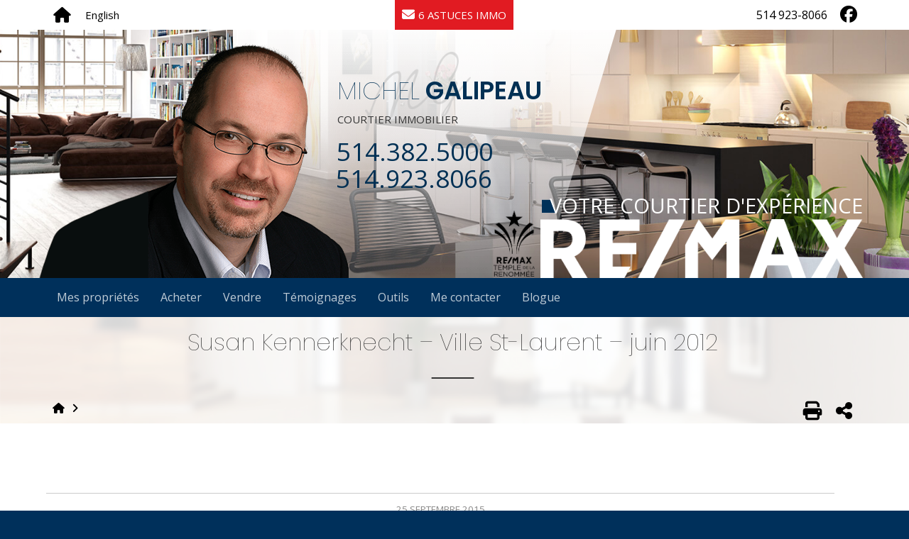

--- FILE ---
content_type: text/html; charset=UTF-8
request_url: https://michelgalipeau.com/?post_type=temoignages&p=485
body_size: 18948
content:
<!DOCTYPE html>
<html lang="fr" >

<head>
	<meta http-equiv="Content-Type" content="text/html; charset=UTF-8" /><meta http-equiv="X-UA-Compatible" content="IE=Edge" ><meta name="kamelo" content="eyJ0eXAiOiJKV1QiLCJhbGciOiJIUzI1NiJ9.[base64].xOaMpMLrTBeB5sUTUINsCHIGkWS3ju-KPsyKQ0VLy3E" /><meta name="format-detection" content="telephone=yes"><meta name="is-home" content=""><meta name="is-front-page" content=""><meta name="viewport" content="width=device-width, initial-scale=1,  maximum-scale=1, user-scalable=no" data-ip="18.188.50.246" ><meta name="author" content="MICHEL GALIPEAU"><!-- Global site tag (gtag.js) - Google Analytics -->
<script async src="https://www.googletagmanager.com/gtag/js?id=UA-135478667-1"></script>
<script>
  window.dataLayer = window.dataLayer || [];
  function gtag(){dataLayer.push(arguments);}
  gtag('js', new Date());

  gtag('config', 'UA-135478667-1');
</script><!-- Facebook Pixel Code -->
<script type="text/plain" data-service="facebook" data-category="marketing">
  !function(f,b,e,v,n,t,s)
  {if(f.fbq)return;n=f.fbq=function(){n.callMethod?
  n.callMethod.apply(n,arguments):n.queue.push(arguments)};
  if(!f._fbq)f._fbq=n;n.push=n;n.loaded=!0;n.version='2.0';
  n.queue=[];t=b.createElement(e);t.async=!0;
  t.src=v;s=b.getElementsByTagName(e)[0];
  s.parentNode.insertBefore(t,s)}(window, document,'script',
  'https://connect.facebook.net/en_US/fbevents.js');
  fbq('init', '2423433741012572');
  fbq('track', 'PageView');
</script>
<noscript><img height="1" width="1" style="display:none"
  src="https://www.facebook.com/tr?id=2423433741012572&ev=PageView&noscript=1"
/></noscript>
<!-- End Facebook Pixel Code --><script>(function(w,d,s,l,i){w[l]=w[l]||[];w[l].push({'gtm.start':
new Date().getTime(),event:'gtm.js'});var f=d.getElementsByTagName(s)[0],
j=d.createElement(s),dl=l!='dataLayer'?'&l='+l:'';j.async=true;j.src=
'https://www.googletagmanager.com/gtm.js?id='+i+dl;f.parentNode.insertBefore(j,f);
})(window,document,'script','dataLayer','GTM-NZ73928C');</script><link rel="stylesheet" href="https://michelgalipeau.com/wp-content/themes/aliquando-2k17/font-awesome/css/all.min.css" type="text/css" media="all" /><link rel="stylesheet" href="https://michelgalipeau.com/wp-content/themes/aliquando-2k17/style.min.css?ver=f066c36b0517ae7018ee7df012ec9ea9" type="text/css" media="all" /><script name="jquery" type="text/javascript" src="https://code.jquery.com/jquery-latest.min.js"></script><script name="jquery" type="text/javascript" src="/wp-content/plugins/revslider/public/assets/js/jquery.themepunch.tools.min.js?rev=5.4.6.3"></script><meta name='robots' content='index, follow, max-image-preview:large, max-snippet:-1, max-video-preview:-1' />

	<!-- This site is optimized with the Yoast SEO plugin v17.7 - https://yoast.com/wordpress/plugins/seo/ -->
	<title>Susan Kennerknecht - Ville St-Laurent - juin 2012 - MICHEL GALIPEAU - RE/MAX Québec</title>
	<link rel="canonical" href="https://michelgalipeau.com/?post_type=temoignages&#038;p=485" />
	<meta property="og:locale" content="fr_FR" />
	<meta property="og:type" content="article" />
	<meta property="og:title" content="Susan Kennerknecht - Ville St-Laurent - juin 2012 - MICHEL GALIPEAU - RE/MAX Québec" />
	<meta property="og:description" content="KNOWLEDGE OF THE MARKET AND PROFESSIONALISM, LISTENING SKILLS: Michel&rsquo;s services were retained to sell my father&rsquo;s house. Throughout the process, he impressed us with his knowledge of the market, professionalism and attention to the seller&rsquo;s needs. Michel translated his strong listening skills into a sales strategy that resulted in my father&rsquo;s objectives being fully met. [&hellip;]" />
	<meta property="og:url" content="https://michelgalipeau.com/?post_type=temoignages&amp;p=485" />
	<meta property="og:site_name" content="MICHEL GALIPEAU - RE/MAX Québec" />
	<meta property="article:publisher" content="https://www.facebook.com/MichelGalipeauRemax" />
	<meta property="article:modified_time" content="2015-09-25T17:57:46+00:00" />
	<meta name="twitter:card" content="summary" />
	<script type="application/ld+json" class="yoast-schema-graph">{"@context":"https://schema.org","@graph":[{"@type":"WebSite","@id":"https://michelgalipeau.com/#website","url":"https://michelgalipeau.com/","name":"MICHEL GALIPEAU - RE/MAX Qu\u00e9bec","description":"Courtier immobilier","potentialAction":[{"@type":"SearchAction","target":{"@type":"EntryPoint","urlTemplate":"https://michelgalipeau.com/?s={search_term_string}"},"query-input":"required name=search_term_string"}],"inLanguage":"fr-FR"},{"@type":"WebPage","@id":"https://michelgalipeau.com/?post_type=temoignages&p=485#webpage","url":"https://michelgalipeau.com/?post_type=temoignages&p=485","name":"Susan Kennerknecht - Ville St-Laurent - juin 2012 - MICHEL GALIPEAU - RE/MAX Qu\u00e9bec","isPartOf":{"@id":"https://michelgalipeau.com/#website"},"datePublished":"2015-09-25T17:16:35+00:00","dateModified":"2015-09-25T17:57:46+00:00","breadcrumb":{"@id":"https://michelgalipeau.com/?post_type=temoignages&p=485#breadcrumb"},"inLanguage":"fr-FR","potentialAction":[{"@type":"ReadAction","target":["https://michelgalipeau.com/?post_type=temoignages&p=485"]}]},{"@type":"BreadcrumbList","@id":"https://michelgalipeau.com/?post_type=temoignages&p=485#breadcrumb","itemListElement":[{"@type":"ListItem","position":1,"name":"Accueil","item":"https://michelgalipeau.com/"},{"@type":"ListItem","position":2,"name":"T\u00e9moignages","item":"https://michelgalipeau.com/?post_type=temoignages"},{"@type":"ListItem","position":3,"name":"Susan Kennerknecht &#8211; Ville St-Laurent &#8211; juin 2012"}]}]}</script>
	<!-- / Yoast SEO plugin. -->


<link rel='dns-prefetch' href='//webcounters.id-3.net' />
<link rel='dns-prefetch' href='//ajax.googleapis.com' />
<link rel='dns-prefetch' href='//cdnjs.cloudflare.com' />
<link rel='dns-prefetch' href='//kit.fontawesome.com' />
<link rel='dns-prefetch' href='//code.jquery.com' />
<link rel='dns-prefetch' href='//afeld.github.io' />
<link rel='dns-prefetch' href='//s.w.org' />
<link rel='stylesheet' id='page-style-css'  href='https://michelgalipeau.com/wp-content/themes/aliquando-2k17/css/views/t_blogue/style.min.css?ver=5.8.3' type='text/css' media='all' />
<link rel='stylesheet' id='https-code-jquery-com-ui-1-12-1-themes-base-jquery-ui-css-css'  href='https://code.jquery.com/ui/1.12.1/themes/base/jquery-ui.css' type='text/css' media='' />
<link rel='stylesheet' id='https-afeld-github-io-emoji-css-emoji-css-css'  href='https://afeld.github.io/emoji-css/emoji.css' type='text/css' media='' />
<link rel='stylesheet' id='css-realestate-css-css'  href='https://michelgalipeau.com/wp-content/themes/aliquando-2k17/css/realestate.css' type='text/css' media='' />
<link rel='stylesheet' id='css-global-min-css-css'  href='https://michelgalipeau.com/wp-content/themes/aliquando-2k17/css/global.min.css?ver=3bba6fbdda5123b362609b6c864020e0' type='text/css' media='' />
<link rel='stylesheet' id='content-rem-style-min-css-css'  href='https://michelgalipeau.com/wp-content/themes/aliquando-2k17/content/rem/style.min.css' type='text/css' media='' />
<link rel='stylesheet' id='cdn_global-css'  href='https://michelgalipeau.com/cdn/style/global.min.css' type='text/css' media='' />
<link rel='stylesheet' id='page_slider-css'  href='https://michelgalipeau.com/wp-content/themes/aliquando-2k17/js/masterslider/style/masterslider.css' type='text/css' media='' />
<link rel='stylesheet' id='page_slider_skin-css'  href='https://michelgalipeau.com/wp-content/themes/aliquando-2k17/js/masterslider/skins/default/style.css' type='text/css' media='' />
<link rel='stylesheet' id='ali_page_style-css'  href='https://michelgalipeau.com/wp-content/themes/aliquando-2k17/css/views/page.min.css' type='text/css' media='' />
<link rel='stylesheet' id='ali-style-css'  href='https://michelgalipeau.com/dyn/202601190502/ali-style.css' type='text/css' media='all' />
<link rel='stylesheet' id='id3-framework-public-css'  href='https://michelgalipeau.com/wp-content/plugins/id3-framework/styles/public.min.css?v=1673376408&#038;ver=5.8.3' type='text/css' media='all' />
<link rel='stylesheet' id='id3-blog-public-css'  href='https://michelgalipeau.com/wp-content/plugins/id3-blog/styles/public.min.css?v=1673376473&#038;ver=5.8.3' type='text/css' media='all' />
<link rel='stylesheet' id='wp-block-library-css'  href='https://michelgalipeau.com/wp-includes/css/dist/block-library/style.css?ver=5.8.3' type='text/css' media='all' />
<link rel='stylesheet' id='rs-plugin-settings-css'  href='https://michelgalipeau.com/wp-content/plugins/revslider/public/assets/css/settings.css?ver=5.4.8' type='text/css' media='all' />
<style id='rs-plugin-settings-inline-css' type='text/css'>
#rs-demo-id {}
</style>
<link rel='stylesheet' id='cmplz-general-css'  href='https://michelgalipeau.com/wp-content/plugins/complianz-gdpr-premium-multisite/assets/css/cookieblocker.css?ver=6.5.5.1' type='text/css' media='all' />
<script type='text/javascript' src='https://michelgalipeau.com/wp-content/plugins/revslider/public/assets/js/jquery.themepunch.revolution.min.js?ver=5.4.8' id='revmin-js'></script>
<script type='text/javascript' id='ali-cmplz-cookiebanner-patch-js-before'>
const cmplzUserData = JSON.parse(sessionStorage.getItem("cmplz_user_data"));if(cmplzUserData != null && cmplzUserData.locale && !cmplzUserData.locale.startsWith("lang=fr")) sessionStorage.removeItem("cmplz_user_data")
</script>
<link rel="https://api.w.org/" href="https://michelgalipeau.com/wp-json/" /><link rel="EditURI" type="application/rsd+xml" title="RSD" href="https://michelgalipeau.com/xmlrpc.php?rsd" />
<link rel="wlwmanifest" type="application/wlwmanifest+xml" href="https://michelgalipeau.com/wp-includes/wlwmanifest.xml" /> 
<link rel='shortlink' href='https://michelgalipeau.com/?p=485' />
<link rel="alternate" type="application/json+oembed" href="https://michelgalipeau.com/wp-json/oembed/1.0/embed?url=https%3A%2F%2Fmichelgalipeau.com%2F%3Fpost_type%3Dtemoignages%26p%3D485" />
<link rel="alternate" type="text/xml+oembed" href="https://michelgalipeau.com/wp-json/oembed/1.0/embed?url=https%3A%2F%2Fmichelgalipeau.com%2F%3Fpost_type%3Dtemoignages%26p%3D485&#038;format=xml" />
<meta name="generator" content="qTranslate-X 3.4.6.8" />
<script type="text/javascript">if(id3 == undefined){var id3 = {settings:{}};};id3.settings["id3-framework"]=[];</script><style>.cmplz-hidden{display:none!important;}</style><meta name="generator" content="Powered by Slider Revolution 5.4.8 - responsive, Mobile-Friendly Slider Plugin for WordPress with comfortable drag and drop interface." />
<script type="text/javascript">function setREVStartSize(e){									
						try{ e.c=jQuery(e.c);var i=jQuery(window).width(),t=9999,r=0,n=0,l=0,f=0,s=0,h=0;
							if(e.responsiveLevels&&(jQuery.each(e.responsiveLevels,function(e,f){f>i&&(t=r=f,l=e),i>f&&f>r&&(r=f,n=e)}),t>r&&(l=n)),f=e.gridheight[l]||e.gridheight[0]||e.gridheight,s=e.gridwidth[l]||e.gridwidth[0]||e.gridwidth,h=i/s,h=h>1?1:h,f=Math.round(h*f),"fullscreen"==e.sliderLayout){var u=(e.c.width(),jQuery(window).height());if(void 0!=e.fullScreenOffsetContainer){var c=e.fullScreenOffsetContainer.split(",");if (c) jQuery.each(c,function(e,i){u=jQuery(i).length>0?u-jQuery(i).outerHeight(!0):u}),e.fullScreenOffset.split("%").length>1&&void 0!=e.fullScreenOffset&&e.fullScreenOffset.length>0?u-=jQuery(window).height()*parseInt(e.fullScreenOffset,0)/100:void 0!=e.fullScreenOffset&&e.fullScreenOffset.length>0&&(u-=parseInt(e.fullScreenOffset,0))}f=u}else void 0!=e.minHeight&&f<e.minHeight&&(f=e.minHeight);e.c.closest(".rev_slider_wrapper").css({height:f})					
						}catch(d){console.log("Failure at Presize of Slider:"+d)}						
					};</script>
   		
   		<script>
  (function(i,s,o,g,r,a,m){i['GoogleAnalyticsObject']=r;i[r]=i[r]||function(){
  (i[r].q=i[r].q||[]).push(arguments)},i[r].l=1*new Date();a=s.createElement(o),
  m=s.getElementsByTagName(o)[0];a.async=1;a.src=g;m.parentNode.insertBefore(a,m)
  })(window,document,'script','https://www.google-analytics.com/analytics.js','ga');

  ga('create', 'UA-70145739-1', 'auto');
  ga('send', 'pageview');

</script>
<style type="text/css">body#page-body::before{content:"";top:0px;left:0px;position:fixed;width:100vw;height:100vh;background:url(https://michelgalipeau.com/files/2014/11/background4.jpg) no-repeat top center fixed;-webkit-background-size: cover;background-size:cover; background-attachment:scroll; z-index:-1;</style><meta name="google-site-verification" content="q8UAXdgYJwVHIAUFcplyQi0xF-sTFNCwLNQ_Gijr5sU" /></head>


<body data-cmplz=1 class="temoignages-template-default single single-temoignages postid-485 body_tag pro  page inside REM sms-allowed lang-fr id3-framework id3-blog"ID="page-body" lang="fr">
<noscript><iframe src="https://www.googletagmanager.com/ns.html?id=GTM-NZ73928C"
height="0" width="0" style="display:none;visibility:hidden"></iframe></noscript><header class="noprint"><section id="quickbar" class="header-part quickbar quickbar_0 has-hamburger-menu" ><style for="quickbar">body#page-body header .header-part.quickbar_0 {background-color:rgba(255,255,255,1);}
body#page-body header .header-part.quickbar_0 *:not(.button) {color:#000000;}
body#page-body header .header-part.quickbar_0 :not(.follow_me) a:hover {background-color:;}
body#page-body header .header-part.quickbar_0 {text-align:center;}
@media screen and (max-width:768px){}</style><div class="layout-content"><div class="content"><div class="qb-container quick-nav-menu part-container has-hamburger-menu"><div class="content-group part_left">
<a class="qb_btn mobile_menu_btn" href="#" title="Navigation"><i class="fa fa-bars"></i></a>

        <a class="qb_btn home_btn" href="/" title="Accueil"><i class="fa fa-home"></i></a>
<a class="qb_btn lang_switch mobile-quickbar format-long" href="https://michelgalipeau.com/en/?post_type=temoignages&p=485">English</a></div><div class="content-group part_center"><button type="button" onclick="$quickbar.do(event, 'stratego_newsletter');" class='qb_btn call_to_action_btn button stratego_newsletter mobile-quickbar'><i class="fa fa-envelope"></i> 6 astuces immo</button></div><div class="content-group part_right"><a href="tel:5149238066" class='qb_btn icon_btn mobile-quickbar'><span><i class="fa fa-"></i><span class="text">514 923-8066</span></span></a><div class="follow-me-container flex mobile-quickbar"><div class="heading h3 "><span>Suivez-moi sur</span><div class="post-heading"></div></div><ul class="follow_me layout-row layout-align-center-center"><li><a href="https://www.facebook.com/MichelGalipeauRemax" target="_blank" class="facebook"><i class="ali-ui ali-icon fa-facebook fa-fw fab"></i></a></li></ul></div></div></div></div></div></section><section id="custom_text" class="header-part custom_text custom_text_1" ><style for="custom_text">body#page-body header .header-part.custom_text_1 {background-color:;}
body#page-body header .header-part.custom_text_1 :not(.follow_me) a:hover {background-color:;}
body#page-body header .header-part.custom_text_1 {text-align:center;}
@media screen and (max-width:768px){}</style><div class="layout-content fullwidth-content"><div class="content"><link href="https://fonts.googleapis.com/css?family=Poppins:100%2C600%7COpen+Sans:400" rel="stylesheet" property="stylesheet" type="text/css" media="all">
<div id="rev_slider_1_1_wrapper" class="rev_slider_wrapper fullwidthbanner-container" data-source="gallery" style="margin:0px auto;background:transparent;padding:0px;margin-top:0px;margin-bottom:0px;">
<!-- START REVOLUTION SLIDER 5.4.8 fullwidth mode -->
	<div id="rev_slider_1_1" class="rev_slider fullwidthabanner" style="display:none;" data-version="5.4.8">
<ul>	<!-- SLIDE  -->
	<li data-index="rs-1" data-transition="fade" data-slotamount="default" data-hideafterloop="0" data-hideslideonmobile="off"  data-easein="default" data-easeout="default" data-masterspeed="300"  data-rotate="0"  data-saveperformance="off"  data-title="Slide" data-param1="" data-param2="" data-param3="" data-param4="" data-param5="" data-param6="" data-param7="" data-param8="" data-param9="" data-param10="" data-description="">
		<!-- MAIN IMAGE -->
		<img src="https://michelgalipeau.com/files/2019/02/banniere_background.jpg"  alt="" title="banniere_background"  width="1902" height="400" data-bgposition="center center" data-bgfit="cover" data-bgrepeat="no-repeat" class="rev-slidebg" data-no-retina>
		<!-- LAYERS -->

		<!-- LAYER NR. 1 -->
		<div class="tp-caption     rev_group" 
			 id="slide-1-layer-6" 
			 data-x="['left','left','left','center']" data-hoffset="['410','410','317','0']" 
			 data-y="['top','top','top','top']" data-voffset="['31','31','23','23']" 
						data-width="296"
			data-height="['111','111','111','111']"
			data-whitespace="nowrap"
 
			data-type="group" 
			data-responsive_offset="on" 

			data-frames='[{"delay":10,"speed":300,"frame":"0","from":"opacity:0;","to":"o:1;","ease":"Power3.easeInOut"},{"delay":"wait","speed":300,"frame":"999","to":"opacity:0;","ease":"Power3.easeInOut"}]'
			data-margintop="[0,0,0,0]"
			data-marginright="[0,0,0,0]"
			data-marginbottom="[0,0,0,0]"
			data-marginleft="[0,0,0,0]"
			data-textAlign="['inherit','inherit','inherit','inherit']"
			data-paddingtop="[0,0,0,0]"
			data-paddingright="[0,0,0,0]"
			data-paddingbottom="[0,0,0,0]"
			data-paddingleft="[0,0,0,0]"

			style="z-index: 7; min-width: 296px; max-width: 296px; max-width: 111px; max-width: 111px; white-space: nowrap; font-size: 20px; line-height: 22px; font-weight: 400; color: #ffffff; letter-spacing: 0px;">
		<!-- LAYER NR. 2 -->
		<div class="tp-caption   tp-resizeme" 
			 id="slide-1-layer-3" 
			 data-x="['center','center','center','center']" data-hoffset="['-34','-34','-34','-34']" 
			 data-y="['middle','middle','middle','middle']" data-voffset="['0','0','0','0']" 
						data-width="none"
			data-height="none"
			data-whitespace="nowrap"
 
			data-type="image" 
			data-responsive_offset="on" 

			data-frames='[{"delay":"+0","speed":300,"frame":"0","from":"opacity:0;","to":"o:0.5;","ease":"Power3.easeInOut"},{"delay":"wait","speed":300,"frame":"999","to":"opacity:0;","ease":"Power3.easeInOut"}]'
			data-margintop="[0,0,0,0]"
			data-marginright="[0,0,0,0]"
			data-marginbottom="[0,0,0,0]"
			data-marginleft="[0,0,0,0]"
			data-textAlign="['inherit','inherit','inherit','inherit']"
			data-paddingtop="[0,0,0,0]"
			data-paddingright="[0,0,0,0]"
			data-paddingbottom="[0,0,0,0]"
			data-paddingleft="[0,0,0,0]"

			style="z-index: 8;"><img src="https://michelgalipeau.com/files/2019/02/banniere_Mg.png" alt="" data-ww="['149px','149px','149px','149px']" data-hh="['112px','112px','112px','112px']" width="184" height="138" data-no-retina> </div>

		<!-- LAYER NR. 3 -->
		<div class="tp-caption   tp-resizeme" 
			 id="slide-1-layer-4" 
			 data-x="['left','left','left','left']" data-hoffset="['0','0','0','0']" 
			 data-y="['middle','middle','middle','middle']" data-voffset="['0','0','0','0']" 
						data-width="none"
			data-height="none"
			data-whitespace="nowrap"
 
			data-type="text" 
			data-responsive_offset="on" 

			data-frames='[{"delay":"+0","speed":300,"frame":"0","from":"opacity:0;","to":"o:1;","ease":"Power3.easeInOut"},{"delay":"wait","speed":300,"frame":"999","to":"opacity:0;","ease":"Power3.easeInOut"}]'
			data-margintop="[0,0,0,0]"
			data-marginright="[0,0,0,0]"
			data-marginbottom="[0,0,0,0]"
			data-marginleft="[0,0,0,0]"
			data-textAlign="['inherit','inherit','inherit','inherit']"
			data-paddingtop="[0,0,0,0]"
			data-paddingright="[0,0,0,0]"
			data-paddingbottom="[0,0,0,0]"
			data-paddingleft="[0,0,0,0]"

			style="z-index: 9; white-space: nowrap; font-size: 35px; line-height: 22px; font-weight: 100; color: #003054; letter-spacing: 0px;font-family:Poppins;text-transform:uppercase;">Michel </div>

		<!-- LAYER NR. 4 -->
		<div class="tp-caption   tp-resizeme" 
			 id="slide-1-layer-5" 
			 data-x="['left','left','left','left']" data-hoffset="['124','124','124','124']" 
			 data-y="['middle','middle','middle','middle']" data-voffset="['0','0','0','0']" 
						data-width="none"
			data-height="none"
			data-whitespace="nowrap"
 
			data-type="text" 
			data-responsive_offset="on" 

			data-frames='[{"delay":"+0","speed":300,"frame":"0","from":"opacity:0;","to":"o:1;","ease":"Power3.easeInOut"},{"delay":"wait","speed":300,"frame":"999","to":"opacity:0;","ease":"Power3.easeInOut"}]'
			data-margintop="[0,0,0,0]"
			data-marginright="[0,0,0,0]"
			data-marginbottom="[0,0,0,0]"
			data-marginleft="[0,0,0,0]"
			data-textAlign="['inherit','inherit','inherit','inherit']"
			data-paddingtop="[0,0,0,0]"
			data-paddingright="[0,0,0,0]"
			data-paddingbottom="[0,0,0,0]"
			data-paddingleft="[0,0,0,0]"

			style="z-index: 10; white-space: nowrap; font-size: 35px; line-height: 22px; font-weight: 600; color: #003054; letter-spacing: 0px;font-family:Poppins;text-transform:uppercase;">Galipeau </div>

		<!-- LAYER NR. 5 -->
		<div class="tp-caption   tp-resizeme" 
			 id="slide-1-layer-7" 
			 data-x="['left','left','left','left']" data-hoffset="['0','0','0','0']" 
			 data-y="['top','top','top','top']" data-voffset="['84','84','84','84']" 
						data-width="none"
			data-height="none"
			data-whitespace="nowrap"
 
			data-type="text" 
			data-responsive_offset="on" 

			data-frames='[{"delay":"+0","speed":300,"frame":"0","from":"opacity:0;","to":"o:1;","ease":"Power3.easeInOut"},{"delay":"wait","speed":300,"frame":"999","to":"opacity:0;","ease":"Power3.easeInOut"}]'
			data-margintop="[0,0,0,0]"
			data-marginright="[0,0,0,0]"
			data-marginbottom="[0,0,0,0]"
			data-marginleft="[0,0,0,0]"
			data-textAlign="['inherit','inherit','inherit','inherit']"
			data-paddingtop="[0,0,0,0]"
			data-paddingright="[0,0,0,0]"
			data-paddingbottom="[0,0,0,0]"
			data-paddingleft="[0,0,0,0]"

			style="z-index: 11; white-space: nowrap; font-size: 15px; line-height: 22px; font-weight: 400; color: #353535; letter-spacing: 0px;font-family:Open Sans;text-transform:uppercase;">Courtier immobilier </div>
		</div>

		<!-- LAYER NR. 6 -->
		<div class="tp-caption   tp-resizeme" 
			 id="slide-1-layer-1" 
			 data-x="['center','center','center','center']" data-hoffset="['-40','20','96','96']" 
			 data-y="['top','top','top','top']" data-voffset="['-10','-10','-7','-7']" 
						data-width="none"
			data-height="none"
			data-whitespace="nowrap"
 
			data-type="image" 
			data-responsive_offset="on" 

			data-frames='[{"delay":10,"speed":300,"frame":"0","from":"opacity:0;","to":"o:1;","ease":"Power3.easeInOut"},{"delay":"wait","speed":300,"frame":"999","to":"opacity:0;","ease":"Power3.easeInOut"}]'
			data-textAlign="['inherit','inherit','inherit','inherit']"
			data-paddingtop="[0,0,0,0]"
			data-paddingright="[0,0,0,0]"
			data-paddingbottom="[0,0,0,0]"
			data-paddingleft="[0,0,0,0]"

			style="z-index: 5;"><img src="https://michelgalipeau.com/files/2019/02/banniere_degrader.png" alt="" data-ww="['543','648px','648px','926px']" data-hh="['400','477px','477px','682px']" width="543" height="400" data-no-retina> </div>

		<!-- LAYER NR. 7 -->
		<div class="tp-caption   tp-resizeme" 
			 id="slide-1-layer-2" 
			 data-x="['left','left','left','center']" data-hoffset="['-21','-61','-54','0']" 
			 data-y="['bottom','bottom','bottom','bottom']" data-voffset="['-53','0','-26','0']" 
						data-width="none"
			data-height="none"
			data-whitespace="nowrap"
 
			data-type="image" 
			data-responsive_offset="on" 

			data-frames='[{"delay":10,"speed":300,"frame":"0","from":"opacity:0;","to":"o:1;","ease":"Power3.easeInOut"},{"delay":"wait","speed":300,"frame":"999","to":"opacity:0;","ease":"Power3.easeInOut"}]'
			data-textAlign="['inherit','inherit','inherit','inherit']"
			data-paddingtop="[0,0,0,0]"
			data-paddingright="[0,0,0,0]"
			data-paddingbottom="[0,0,0,0]"
			data-paddingleft="[0,0,0,0]"

			style="z-index: 6;"><img src="https://michelgalipeau.com/files/2019/02/banniere_portrait.png" alt="" data-ww="['447px','447px','359px','299px']" data-hh="['385px','385px','309px','257px']" width="447" height="385" data-no-retina> </div>

		<!-- LAYER NR. 8 -->
		<a class="tp-caption   tp-resizeme" 
 href="tel:5149238066" target="_self"			 id="slide-1-layer-8" 
			 data-x="['left','left','left','left']" data-hoffset="['409','409','320','94']" 
			 data-y="['top','top','top','top']" data-voffset="['161','161','146','139']" 
						data-width="none"
			data-height="none"
			data-whitespace="nowrap"
 
			data-type="text" 
			data-actions=''
			data-responsive_offset="on" 

			data-frames='[{"delay":10,"speed":300,"frame":"0","from":"opacity:0;","to":"o:1;","ease":"Power3.easeInOut"},{"delay":"wait","speed":300,"frame":"999","to":"opacity:0;","ease":"Power3.easeInOut"}]'
			data-textAlign="['inherit','inherit','inherit','inherit']"
			data-paddingtop="[0,0,0,0]"
			data-paddingright="[0,0,0,0]"
			data-paddingbottom="[0,0,0,0]"
			data-paddingleft="[0,0,0,0]"

			style="z-index: 12; white-space: nowrap; font-size: 35px; line-height: 22px; font-weight: 400; color: #003054; letter-spacing: 0px;font-family:Open Sans;text-decoration: none;">514.382.5000 </a>

		<!-- LAYER NR. 9 -->
		<a class="tp-caption   tp-resizeme" 
 href="tel:5149238066" target="_self"			 id="slide-1-layer-9" 
			 data-x="['left','left','left','left']" data-hoffset="['408','408','323','95']" 
			 data-y="['top','top','top','top']" data-voffset="['199','199','182','171']" 
						data-width="none"
			data-height="none"
			data-whitespace="nowrap"
 
			data-type="text" 
			data-actions=''
			data-responsive_offset="on" 

			data-frames='[{"delay":10,"speed":300,"frame":"0","from":"opacity:0;","to":"o:1;","ease":"Power3.easeInOut"},{"delay":"wait","speed":300,"frame":"999","to":"opacity:0;","ease":"Power3.easeInOut"}]'
			data-textAlign="['inherit','inherit','inherit','inherit']"
			data-paddingtop="[0,0,0,0]"
			data-paddingright="[0,0,0,0]"
			data-paddingbottom="[0,0,0,0]"
			data-paddingleft="[0,0,0,0]"

			style="z-index: 13; white-space: nowrap; font-size: 35px; line-height: 22px; font-weight: 400; color: #003054; letter-spacing: 0px;font-family:Open Sans;text-decoration: none;">514.923.8066 </a>

		<!-- LAYER NR. 10 -->
		<div class="tp-caption   tp-resizeme" 
			 id="slide-1-layer-10" 
			 data-x="['right','right','right','right']" data-hoffset="['0','48','44','32']" 
			 data-y="['top','top','top','top']" data-voffset="['237','315','227','227']" 
						data-fontsize="['29','29','26','26']"
			data-color="['rgb(255,255,255)','rgb(255,255,255)','rgb(255,255,255)','rgb(86,86,86)']"
			data-width="none"
			data-height="none"
			data-whitespace="nowrap"
 
			data-type="text" 
			data-responsive_offset="on" 

			data-frames='[{"delay":10,"speed":300,"frame":"0","from":"opacity:0;","to":"o:1;","ease":"Power3.easeInOut"},{"delay":"wait","speed":300,"frame":"999","to":"opacity:0;","ease":"Power3.easeInOut"}]'
			data-textAlign="['inherit','inherit','inherit','inherit']"
			data-paddingtop="[0,0,0,0]"
			data-paddingright="[0,0,0,0]"
			data-paddingbottom="[0,0,0,0]"
			data-paddingleft="[0,0,0,0]"

			style="z-index: 14; white-space: nowrap; font-size: 29px; line-height: 22px; font-weight: 400; color: #ffffff; letter-spacing: 0px;font-family:Open Sans;text-transform:uppercase;">Votre courtier d'expérience </div>

		<!-- LAYER NR. 11 -->
		<div class="tp-caption   tp-resizeme" 
			 id="slide-1-layer-12" 
			 data-x="['right','right','right','center']" data-hoffset="['0','47','36','0']" 
			 data-y="['bottom','bottom','bottom','bottom']" data-voffset="['0','15','14','278']" 
						data-width="none"
			data-height="none"
			data-whitespace="nowrap"
 
			data-type="image" 
			data-responsive_offset="on" 

			data-frames='[{"delay":10,"speed":300,"frame":"0","from":"opacity:0;","to":"o:1;","ease":"Power3.easeInOut"},{"delay":"wait","speed":300,"frame":"999","to":"opacity:0;","ease":"Power3.easeInOut"}]'
			data-textAlign="['inherit','inherit','inherit','inherit']"
			data-paddingtop="[0,0,0,0]"
			data-paddingright="[0,0,0,0]"
			data-paddingbottom="[0,0,0,0]"
			data-paddingleft="[0,0,0,0]"

			style="z-index: 15;"><img src="https://michelgalipeau.com/files/2019/02/banniere_remax.png" alt="" data-ww="['454px','454px','421px','312px']" data-hh="['83px','83px','77px','57px']" width="541" height="99" data-no-retina> </div>

		<!-- LAYER NR. 12 -->
		<div class="tp-caption   tp-resizeme" 
			 id="slide-1-layer-13" 
			 data-x="['left','left','left','left']" data-hoffset="['698','523','323','37']" 
			 data-y="['top','top','top','top']" data-voffset="['239','316','228','228']" 
						data-width="none"
			data-height="none"
			data-whitespace="nowrap"
 
			data-type="image" 
			data-responsive_offset="on" 

			data-frames='[{"delay":10,"speed":300,"frame":"0","from":"opacity:0;","to":"o:1;","ease":"Power3.easeInOut"},{"delay":"wait","speed":300,"frame":"999","to":"opacity:0;","ease":"Power3.easeInOut"}]'
			data-textAlign="['inherit','inherit','inherit','inherit']"
			data-paddingtop="[0,0,0,0]"
			data-paddingright="[0,0,0,0]"
			data-paddingbottom="[0,0,0,0]"
			data-paddingleft="[0,0,0,0]"

			style="z-index: 16;"><img src="https://michelgalipeau.com/files/2019/02/banniere_forme.png" alt="" data-ww="['19px','19px','19px','19px']" data-hh="['19px','19px','19px','19px']" width="19" height="19" data-no-retina> </div>

		<!-- LAYER NR. 13 -->
		<div class="tp-caption   tp-resizeme" 
			 id="slide-1-layer-14" 
			 data-x="['left','left','left','left']" data-hoffset="['630','416','677','406']" 
			 data-y="['top','top','top','top']" data-voffset="['255','343','36','502']" 
						data-fontsize="['20','20','20','20']"
			data-width="none"
			data-height="none"
			data-whitespace="nowrap"
 
			data-type="image" 
			data-responsive_offset="on" 

			data-frames='[{"delay":0,"speed":300,"frame":"0","from":"opacity:0;","to":"o:1;","ease":"Power3.easeInOut"},{"delay":"wait","speed":300,"frame":"999","to":"opacity:0;","ease":"Power3.easeInOut"}]'
			data-textAlign="['inherit','inherit','inherit','inherit']"
			data-paddingtop="[0,0,0,0]"
			data-paddingright="[0,0,0,0]"
			data-paddingbottom="[0,0,0,0]"
			data-paddingleft="[0,0,0,0]"

			style="z-index: 17;"><img src="https://michelgalipeau.com/files/2019/02/temple_renommee_fr.png" alt="" data-ww="['58px','58px','58px','58px']" data-hh="['93px','93px','93px','93px']" width="1000" height="1610" data-no-retina> </div>
	</li>
</ul>
<div class="tp-bannertimer tp-bottom" style="visibility: hidden !important;"></div>	</div>
<script>var htmlDiv = document.getElementById("rs-plugin-settings-inline-css"); var htmlDivCss="";
				if(htmlDiv) {
					htmlDiv.innerHTML = htmlDiv.innerHTML + htmlDivCss;
				}else{
					var htmlDiv = document.createElement("div");
					htmlDiv.innerHTML = "<style>" + htmlDivCss + "</style>";
					document.getElementsByTagName("head")[0].appendChild(htmlDiv.childNodes[0]);
				}
			</script>
		<script type="text/javascript">
if (setREVStartSize!==undefined) setREVStartSize(
	{c: '#rev_slider_1_1', responsiveLevels: [1240,1024,778,480], gridwidth: [1150,1024,778,480], gridheight: [350,450,350,600], sliderLayout: 'fullwidth'});
			
var revapi1,
	tpj;	
(function() {			
	if (!/loaded|interactive|complete/.test(document.readyState)) document.addEventListener("DOMContentLoaded",onLoad); else onLoad();	
	function onLoad() {				
		if (tpj===undefined) { tpj = jQuery; if("off" == "on") tpj.noConflict();}
	if(tpj("#rev_slider_1_1").revolution == undefined){
		revslider_showDoubleJqueryError("#rev_slider_1_1");
	}else{
		revapi1 = tpj("#rev_slider_1_1").show().revolution({
			sliderType:"hero",
			jsFileLocation:"//michelgalipeau.com/wp-content/plugins/revslider/public/assets/js/",
			sliderLayout:"fullwidth",
			dottedOverlay:"none",
			delay:9000,
			responsiveLevels:[1240,1024,778,480],
			visibilityLevels:[1240,1024,778,480],
			gridwidth:[1150,1024,778,480],
			gridheight:[350,450,350,600],
			lazyType:"none",
			shadow:0,
			spinner:"spinner0",
			autoHeight:"off",
			disableProgressBar:"on",
			hideThumbsOnMobile:"off",
			hideSliderAtLimit:0,
			hideCaptionAtLimit:0,
			hideAllCaptionAtLilmit:0,
			debugMode:false,
			fallbacks: {
				simplifyAll:"off",
				disableFocusListener:false,
			}
		});
	}; /* END OF revapi call */
	
 }; /* END OF ON LOAD FUNCTION */
}()); /* END OF WRAPPING FUNCTION */
</script>
		</div><!-- END REVOLUTION SLIDER --></div></div></section><section id="menu" class="header-part menu menu_2" ><style for="menu">body#page-body header .header-part.menu_2 {background-color:rgba(0,48,91,1);}
body#page-body header .header-part.menu_2 .menu_container {color:#ffffff;}
body#page-body header .header-part.menu_2 .menu_container ul.menu > li > a{color:#ffffff;}
body#page-body header .header-part.menu_2 .menu_container ul.menu > li:hover > a{color:#ffffff;}
body#page-body header .header-part.menu_2 .menu_container ul.menu > li:hover {background-color:rgba(128,152,173,1);}
body#page-body header .header-part.menu_2 {text-align:left;}
body#page-body header .header-part.menu_2  .menu{justify-content:flex-start;}
body#page-body header .header-part.menu_2  .root-menu{justify-content:flex-start;}
@media screen and (max-width:768px){}</style><div class="layout-content"><div class="content">
<div class="menu_container ">
		
	<div class="root-menu animated">
		<ul class="menu"><li class="page_item page-item-28"><a href="https://michelgalipeau.com/mes-proprietes/">Mes propriétés</a></li>
<li class="page_item page-item-7 page_item_has_children"><a href="https://michelgalipeau.com/acheter-2/">Acheter</a>
<ul class='children'>
	<li class="page_item page-item-83"><a href="https://michelgalipeau.com/acheter-2/conseils-pour-lachat/">Conseils pour l’achat</a></li>
	<li class="page_item page-item-86"><a href="https://michelgalipeau.com/acheter-2/demenagement-a-plus-de-40-km/">Déménagement à plus de 40 km</a></li>
	<li class="page_item page-item-95"><a href="https://michelgalipeau.com/acheter-2/le-regime-daccession-a-la-propriete/">Le Régime d’accession à la propriété</a></li>
	<li class="page_item page-item-98"><a href="https://michelgalipeau.com/acheter-2/9-pieges-a-eviter/">9 pièges à éviter</a></li>
	<li class="page_item page-item-100"><a href="https://michelgalipeau.com/acheter-2/13-depenses-a-prevoir/">11 dépenses à prévoir</a></li>
	<li class="page_item page-item-104"><a href="https://michelgalipeau.com/acheter-2/locataire/">Locataire</a></li>
	<li class="page_item page-item-106"><a href="https://michelgalipeau.com/acheter-2/divorce/">Divorce</a></li>
</ul>
</li>
<li class="page_item page-item-15 page_item_has_children"><a href="https://michelgalipeau.com/vendre-2/">Vendre</a>
<ul class='children'>
	<li class="page_item page-item-117"><a href="https://michelgalipeau.com/vendre-2/conseils-pour-la-vente/">Conseils pour la vente</a></li>
	<li class="page_item page-item-119"><a href="https://michelgalipeau.com/vendre-2/commission/">Commission</a></li>
	<li class="page_item page-item-121"><a href="https://michelgalipeau.com/vendre-2/20-conseils-pratiques/">20 conseils pratiques</a></li>
	<li class="page_item page-item-123"><a href="https://michelgalipeau.com/vendre-2/5-strategies/">5 Stratégies</a></li>
	<li class="page_item page-item-125"><a href="https://michelgalipeau.com/vendre-2/9-erreurs-a-eviter/">9 erreurs à éviter</a></li>
	<li class="page_item page-item-129"><a href="https://michelgalipeau.com/vendre-2/divorce/">Divorce</a></li>
</ul>
</li>
<li class="page_item page-item-456"><a href="https://michelgalipeau.com/temoignages/">Témoignages</a></li>
<li class="page_item page-item-226 page_item_has_children"><a href="https://michelgalipeau.com/outils/">Outils</a>
<ul class='children'>
	<li class="page_item page-item-233"><a href="https://michelgalipeau.com/outils/calculatrice-hypothecaire/">Calculatrice hypothécaire</a></li>
	<li class="page_item page-item-236"><a href="https://michelgalipeau.com/outils/calculateur-de-droits-de-mutation/">Calculateur de mutation</a></li>
	<li class="page_item page-item-240"><a href="https://michelgalipeau.com/outils/evaluation-en-ligne/">Évaluation en ligne</a></li>
	<li class="page_item page-item-446"><a href="https://michelgalipeau.com/outils/alerte-immobiliere/">Alerte immobilière</a></li>
</ul>
</li>
<li class="page_item page-item-34"><a href="https://michelgalipeau.com/me-contacter/">Me contacter</a></li>
<li class="page_item page-item-261"><a href="https://michelgalipeau.com/blogue/">Blogue</a></li>
</ul>    </div>

	<i class="nav left fa fa-fw fa-angle-left"></i>
	<i class="nav right fa fa-fw fa-angle-right"></i>
</div><!-- /.menu_container -->
</div></div></section></header>	<div id="main-content">
	
            
	<section class="page-header noprint bg_default ">
		<div class="section-background" style=""></div>
		<div class="layout-content" style="">
			<div class="heading h1 page-header-title text-align-center large-title"><span><h1>Susan Kennerknecht &#8211; Ville St-Laurent &#8211; juin 2012</h1></span><span class="posttext"><svg version="1.1" id="page-title-decoration" class="default" xmlns="http://www.w3.org/2000/svg" xmlns:xlink="http://www.w3.org/1999/xlink" x="0px" y="0px"
	 width="1150px" height="10px" viewBox="0 0 1150 10" style="enable-background:new 0 0 1150 10;" xml:space="preserve">
	 <rect class="element" width="60" height="2" />
</svg>
</span><div class="post-heading"></div></div>			<div class="page-tools">
			<div id="crumbs" class="page-header-breadcrumb"><a href="https://michelgalipeau.com"><i class="fa fa-fw fa-home"></i></a> <a href="https://michelgalipeau.com//"></a>  <i class="fa fa-fw fa-angle-right"></i> </div><div class="controls noprint">
    <i id="print-button" class="page-header-print fa fa-print" title="Imprimer"></i>
    <i id="share-button" class="page-header-share fa fa-share-alt" title="Partager"></i>
</div>			</div>
		</div>
		<div class="share-panel animated noprint high-box">
	<div class="layout-content">
	    <div class="content">
	    	
<div class="layout-column layout-start-center">
    <div class="panel-title">Partagez cette page</div>

	<ul class="social-list layout-row layout-align-space-between-center layout-wrap">
		<li href="https://www.facebook.com/sharer/sharer.php?u=[url-timed]">
			<icon class="fab fa-2x fa-facebook"></icon>
			<label>Facebook</label>
		</li>

		<li href="https://twitter.com/intent/tweet?text=[title]&url=[url]" wnd-height="250" wnd-width="700">
			<icon class="fab fa-2x fa-x-twitter"></icon>
			<label>X (Twitter)</label>
		</li>

		<li rel="http://pinterest.com/pin/create/button/?url=[url]&media=[media]&description=[title]" 
            rel-src="#page-content img" wnd-width="750" wnd-height="330">
			<icon class="fab fa-2x fa-pinterest"></icon>
			<label>Pinterest</label>
		</li>

		<li href="https://www.linkedin.com/sharing/share-offsite/?url=[url]&summary=&ro=false&title=[title]&mini=true&source=" wnd-height="250" wnd-width="700">
			<icon class="fab fa-2x fa-linkedin"></icon>
			<label>LinkedIn</label>
		</li>


		<li href="mailto:?subject=[title]&body=[url]&v=3" wnd-width="750" wnd-height="550">
			<icon class="fa fa-2x fa-envelope"></icon>
			<label>Courriel</label>
		</li>
	</ul>
</div>

<div class="rel-data">
	<label class="placeholder">Aucune photo à partager</label>
</div>
			<div class="panel-controls">
				<button type="button" class="button align-right">Annuler</button>
			</div>
	    </div>
    </div>
</div>	</section>

<div class="main-content">
    <div class="layout-container">
        <div class="layout-content">
            <div class="blog-articles single xs-layout-padding-inline-15">
            
                <figure><img src=""></figure>                    <div class="meta">
                        <span class="article_date">25 septembre 2015</span>
                        <span class="author" style="display:none">Par </span>
                        <div class="category-list"></div>
                    </div>
                    <p>KNOWLEDGE OF THE MARKET AND PROFESSIONALISM, LISTENING SKILLS:</p>
<p>Michel&rsquo;s services were retained to sell my father&rsquo;s house. Throughout the process, he impressed us with his knowledge of the market, professionalism and attention to the seller&rsquo;s needs. Michel translated his strong listening skills into a sales strategy that resulted in my father&rsquo;s objectives being fully met. Every step of the way, he inspired confidence and trust through his professional, proactive approach.</p>
<p>We highly recommend Michel if you are serious about selling your home!</p>
<p>Susan Kennerknecht., Ville St-Laurent, juin 2012</p>
                    
                    <div class="keywords">
                    </div>

                    <div class="heading h3 "><span>Autres articles pouvant vous intéresser</span><div class="post-heading"></div></div><div class="ali-articles">
<article rel="Stratego" class="blog-article long-title" style="animation-delay:0s">
	<a href="https://michelgalipeau.com/stratego/amenagement-paysager-mieux-vendre/"  target="_self">
	<div class="image-container">
		<img src="https://blog.source.immo/wp-content/uploads/2022/07/Amenagement_paysager-scaled.jpg" />		<i class="fa fa-share"></i>

		<div class="image-overlay">
			<div class="heading h3 "><span>Comment améliorer son aménagement paysager pour mieux vendre ?</span><div class="post-heading"></div></div>			
			<div class="category-list"><em>Stratego</em></div>
		</div>
	</div>
	</a>
	
	<div class="heading h3 "><span>Comment améliorer son aménagement paysager pour mieux vendre ?</span><div class="post-heading"></div></div>
	<div class="date" data-date="28 juillet 2022">28 juillet 2022</div>
	<p>aménagement-paysager-mieux-vendre</p>
	<div class="button-container">
		<a href="https://michelgalipeau.com/stratego/amenagement-paysager-mieux-vendre/" target="_self" class="button">Lire plus</a>
	</div>
</article>

<article rel="Stratego" class="blog-article long-title" style="animation-delay:0s">
	<a href="https://michelgalipeau.com/stratego/preteur-prive/"  target="_self">
	<div class="image-container">
		<img src="https://blog.source.immo/wp-content/uploads/2022/07/Preteur-prive-scaled.jpg" />		<i class="fa fa-share"></i>

		<div class="image-overlay">
			<div class="heading h3 "><span>Qu’est-ce qu’un prêteur privé et quels avantages offre-t-il ?</span><div class="post-heading"></div></div>			
			<div class="category-list"><em>Stratego</em></div>
		</div>
	</div>
	</a>
	
	<div class="heading h3 "><span>Qu’est-ce qu’un prêteur privé et quels avantages offre-t-il ?</span><div class="post-heading"></div></div>
	<div class="date" data-date="15 juillet 2022">15 juillet 2022</div>
	<p>Il est possible de financer l’achat d’une maison en contractant une hypothèque auprès d’un prêteur privé, sans passer par les banques.    </p>
	<div class="button-container">
		<a href="https://michelgalipeau.com/stratego/preteur-prive/" target="_self" class="button">Lire plus</a>
	</div>
</article>

<article rel="Stratego" class="blog-article long-title" style="animation-delay:0s">
	<a href="https://michelgalipeau.com/stratego/photos-immobilieres/"  target="_self">
	<div class="image-container">
		<img src="https://blog.source.immo/wp-content/uploads/2022/06/PhotosImmobilieres3-scaled.jpg" />		<i class="fa fa-share"></i>

		<div class="image-overlay">
			<div class="heading h3 "><span>Soyez prêt pour la prise de photos immobilières de votre maison !</span><div class="post-heading"></div></div>			
			<div class="category-list"><em>Stratego</em></div>
		</div>
	</div>
	</a>
	
	<div class="heading h3 "><span>Soyez prêt pour la prise de photos immobilières de votre maison !</span><div class="post-heading"></div></div>
	<div class="date" data-date="30 juin 2022">30 juin 2022</div>
	<p>Voici les éléments incontournables pour que votre maison soit prête pour une prise de photos immobilières.    </p>
	<div class="button-container">
		<a href="https://michelgalipeau.com/stratego/photos-immobilieres/" target="_self" class="button">Lire plus</a>
	</div>
</article>
</div>   
                    

                    <div class="share-panel">
                    
<div class="layout-column layout-start-center">
    <div class="panel-title">Partagez cette page</div>

	<ul class="social-list layout-row layout-align-space-between-center layout-wrap">
		<li href="https://www.facebook.com/sharer/sharer.php?u=[url-timed]">
			<icon class="fab fa-2x fa-facebook"></icon>
			<label>Facebook</label>
		</li>

		<li href="https://twitter.com/intent/tweet?text=[title]&url=[url]" wnd-height="250" wnd-width="700">
			<icon class="fab fa-2x fa-x-twitter"></icon>
			<label>X (Twitter)</label>
		</li>

		<li rel="http://pinterest.com/pin/create/button/?url=[url]&media=[media]&description=[title]" 
            rel-src="#page-content img" wnd-width="750" wnd-height="330">
			<icon class="fab fa-2x fa-pinterest"></icon>
			<label>Pinterest</label>
		</li>

		<li href="https://www.linkedin.com/sharing/share-offsite/?url=[url]&summary=&ro=false&title=[title]&mini=true&source=" wnd-height="250" wnd-width="700">
			<icon class="fab fa-2x fa-linkedin"></icon>
			<label>LinkedIn</label>
		</li>


		<li href="mailto:?subject=[title]&body=[url]&v=3" wnd-width="750" wnd-height="550">
			<icon class="fa fa-2x fa-envelope"></icon>
			<label>Courriel</label>
		</li>
	</ul>
</div>

<div class="rel-data">
	<label class="placeholder">Aucune photo à partager</label>
</div>                    </div>
                    

                     

                    <div class="ui-sponsors" data-sponsors-max="3"></div>

                    
                        <div class="noprint">
                                                    </div>

                            </div>
            <div style="display:none;" class="blog-tools flex-30 xs-flex-100">
                <div class="heading h3 "><span>Publications récentes</span><div class="post-heading"></div></div><div class="link-list"><a href="https://michelgalipeau.com/stratego/amenagement-paysager-mieux-vendre/"><i class="fa fa-angle-right"></i>Comment améliorer son aménagement paysager pour mieux vendre ?</a><a href="https://michelgalipeau.com/stratego/preteur-prive/"><i class="fa fa-angle-right"></i>Qu’est-ce qu’un prêteur privé et quels avantages offre-t-il ?</a><a href="https://michelgalipeau.com/stratego/photos-immobilieres/"><i class="fa fa-angle-right"></i>Soyez prêt pour la prise de photos immobilières de votre maison !</a><a href="https://michelgalipeau.com/stratego/fixer-loyer-logements-espaces-commerciaux/"><i class="fa fa-angle-right"></i>Comment fixer le loyer de vos logements et de vos espaces commerciaux ?</a><a href="https://michelgalipeau.com/stratego/autoconstruction/"><i class="fa fa-angle-right"></i>Tout savoir sur l’autoconstruction de sa maison</a><a href="https://michelgalipeau.com/finance/comment-bien-magasiner-votre-hypotheque/"><i class="fa fa-angle-right"></i>Comment bien magasiner votre hypothèque ?</a><a href="https://michelgalipeau.com/commercial/marche-immobilier-2022/"><i class="fa fa-angle-right"></i>État du marché immobilier 2022 : les nouvelles règles et lois</a><a href="https://michelgalipeau.com/finance/gestion-immobiliere-deleguer-la-gestion-de-multilogements/"><i class="fa fa-angle-right"></i>Gestion immobilière : déléguer la gestion de multilogements</a><a href="https://michelgalipeau.com/finance/acheter-un-chalet/"><i class="fa fa-angle-right"></i>Acheter un chalet : nos 5 conseils pour faire le bon choix!</a><a href="https://michelgalipeau.com/investissement/garantie-legale-qualite/"><i class="fa fa-angle-right"></i>Qu’est-ce que la garantie légale de qualité?</a></div>                <a href="/blogue" class="button">Tous les articles</a>
                
                
                                            </div>
        </div>
    </div>
</div>
        
        

    
   

</div> <!-- /#main-content -->

<section id="bottom-footer" class="main-section noprint bg_default footer_standard">
    <a name="footer-contact"></a>
    <div class="layout-container">
      <div class="layout-content ">     
       
          <div class="office-info-container">
          <div class="office_informations layout-column layout-align-center-center">
<div class="office-logo">

<div class="logo">
	<a href="https://michelgalipeau.com" style="background-image:url(https://michelgalipeau.com/wp-content/themes/aliquando-2k17/content/rem/footer_logo.png);"><img src="https://michelgalipeau.com/wp-content/themes/aliquando-2k17/content/rem/footer_logo.png" alt="RE/MAX" border=0 style="max-height:175px" /></a>
</div></div>

  <div class="office-data layout-row layout-wrap text-align-center">
  	<div class="office-card xs-text-align-center">
					<div class="name">
				<a href="https://michelgalipeau.com/offices/ambiance-m-g/">RE/MAX ALLIANCE M.G.</a>
			</div>
			<div class="designation">Agence immobilière | Franchisé Indépendant et Autonome de RE/MAX Québec</div>
										<div class="office-address">
				<div class="address">10310 boul. St-Laurent</div> 
				<div class="city">Ahuntsic-Cartierville (Montréal)</div>
			</div>
					
		<ul class="office-contact">
			
		    		            <li class="layout-row layout-align-start-center"><a href="tel:5143825000"><i class="fa fa-fw fa-briefcase"></i><span>514-382-5000</span></a></li>
		            		            <li class="layout-row layout-align-start-center"><a href="tel:5143824440"><i class="fa fa-fw fa-fax"></i><span>514 382-4440</span></a></li>
		            	</ul>
	</div>
	  </div>

</div>
          </div>

          <div class="contact-options-container">
            <div class="social-links-container">
              <div class="follow-me-container flex "><div class="heading h3 "><span>Suivez-moi sur</span><div class="post-heading"></div></div><ul class="follow_me layout-row layout-align-center-center"><li><a href="https://www.facebook.com/MichelGalipeauRemax" target="_blank" class="facebook"><i class="ali-ui ali-icon fa-facebook fa-fw fab"></i></a></li></ul></div>            </div>

            <div class="newsletter-form-container">
              <form method="GET"><div class="aliquando-form" data-destination="bWljaGVsZ2FsaXBlYXUucWNAZ21haWwuY29t"  data-message-title="Q29tbXVuaWNhdGlvbiBlbiBwcm92ZW5hbmNlIGRlIHZvdHJlIHNpdGU=" data-destination-type="email" ><ul class="form-item-list"><li  class="form-item item-type-text required validate" data-item-type="text" data-key="email" data-validate-type="email"><label></label><div class="hints"><span class="required">Ce champs est obligatoire</span><span class="validate">Ce courriel n'est pas valide</span></div><div class="ali-input-container"><input  type="text" id="email" name="email" placeholder="Inscription à l'infolettre" value="" /></div></li><li  class="form-item item-type-hidden" data-item-type="hidden" data-key="form_source"><label>Formulaire</label><div class="ali-input-container"><input type="hidden" id="form_source" name="form_source" placeholder="" value="Pied de page - Infolettre" /></div></li><li  class="form-item item-type-hidden" data-item-type="hidden" data-key="form_source_url"><label>Lien de la page</label><div class="ali-input-container"><input type="hidden" id="form_source_url" name="form_source_url" placeholder="" value="https://michelgalipeau.com/?post_type=temoignages&p=485" /></div></li><li  class="form-item item-type-hidden" data-item-type="hidden" data-key="receive_newsletter"><label>Je consens à recevoir des appels et des messages texte de marketing et de service à la clientèle. Le consentement n'est pas une condition d'achat. Les tarifs de messagerie et de données peuvent s'appliquer. La fréquence des messages varie. <a href="/declaration-confidentialite/">Politique de confidentialité et conditions de service</a></label><div class="ali-input-container"><input type="hidden" id="receive_newsletter" name="receive_newsletter" placeholder="" value="1" /></div></li><li  class="form-item item-type-hidden" data-item-type="hidden" data-key="form_sms_copy"><div class="ali-input-container"><input type="hidden" id="form_sms_copy" name="form_sms_copy" placeholder="" value="1" /></div></li></ul><button class="button submit" type="button">S'abonner</button><div class="form-results"><div class="success"><div class="heading h3 "><span>Bien reçu!</span><div class="post-heading"></div></div>Votre abonnement à l'infolettre a été enregistré.</div><div class="error">Votre abonnement à l'infolettre n'a pu être enregistré.</div></div><div class="note_success"><div class="heading h2 text-align-center"><span>Petite note en passant</span><div class="post-heading"></div></div><p class="text-align-center"><p>Afin d'assurer une bonne communication entre vous et votre courtier,<br />il est <strong>important de vérifier régulièrement</strong> votre boîte de courriers indésirables.</p><p>Un bon moyen serait d'autoriser les courriels provenant de <strong>&#109;&#105;&#99;&#104;e&#108;ga&#108;&#105;p&#101;a&#117;.&#113;&#99;&#64;gmail&#46;co&#109;</strong>.</p><p>Pour en savoir plus sur la configuration des filtres antispam, <a target="_blank" href="https://www.google.ca/search?q=Comment+autoriser+un+domaine+dans+gmail">cliquez ici</a></p></p><button type="button" class="ali-close-button button">J'ai compris</button></div></div></form>            </div>
          </div>
          

          <div class="other-links-container">
          <div class="locale-switch-container">Also available in
<ul class="language-chooser language-chooser-text qtranxs_language_chooser" id="qtranslate-chooser">
<li class="lang-fr active"><a href="https://michelgalipeau.com/fr/?post_type=temoignages&p=485" hreflang="fr" title="Français (fr)" class="qtranxs_text qtranxs_text_fr"><span>Français</span></a></li>
<li class="lang-en"><a href="https://michelgalipeau.com/en/?post_type=temoignages&p=485" hreflang="en" title="English (en)" class="qtranxs_text qtranxs_text_en"><span>English</span></a></li>
</ul><div class="qtranxs_widget_end"></div>
</div>            <a href="https://remax-quebec.com" target="_blank" rel="nofollow" class="main-firm-link">Visiter le site de <nobr>RE/MAX Québec</nobr></a>
                      </div>
      </div> <!-- /.layout-content -->  
    </div>

    <section id="copy-footer" class="noprint">
	<div class="layout-content ">
				<a href="https://www.id-3.net/produits/site-web-pour-courtier-immobilier/" target="_blank" 
			rel="nofollow" id="credit">ID-3 Innovations - Agence marketing web - 2026 &copy; Tous droits réservés</a>
					</div>
</section>
</section> <!-- /#footer -->   <div id="page-navigation" class="noprint animated">
    <div rel="top" class="page-nav-item primary animated"><i class="fa fa-fw fa-caret-up animated" title="Haut"></i></div>
    <div rel="dashboard" class="page-nav-item ali-dashboard animated"><i class="fa fa-fw fa-tachometer-alt animated" title="Tableau de bord Aliquando"></i></div>
      </div>
  
    
  <div class="ali-overlay-panel newsletter stratego_newsletter">
    <i class="btn-close fa fa-times"></i>
    <div class="content">
    <div class="h4">Abonnez-vous à mon infolettre</div>

    <p>et recevez immédiatement les 6 astuces immobilières que vous devez absolument connaître!</p>

<form method="GET"><div class="aliquando-form" data-destination="bWljaGVsZ2FsaXBlYXUucWNAZ21haWwuY29t"  data-message-title="Q29tbXVuaWNhdGlvbiBlbiBwcm92ZW5hbmNlIGRlIHZvdHJlIHNpdGU=" data-destination-type="email" ><ul class="form-item-list"><li  class="form-item item-type-hidden" data-item-type="hidden" data-key="form_source"><label>Infolettre</label><div class="ali-input-container"><input type="hidden" id="form_source" name="form_source" placeholder="" value="Barre de raccourci" /></div></li><li  class="form-item item-type-hidden" data-item-type="hidden" data-key="receive_newsletter"><label>Inscription à infolettre</label><div class="ali-input-container"><input type="hidden" id="receive_newsletter" name="receive_newsletter" placeholder="" value="1" /></div></li><li  class="form-item item-type-hidden" data-item-type="hidden" data-key="silent"><div class="ali-input-container"><input type="hidden" id="silent" name="silent" placeholder="" value="1" /></div></li><li  class="form-item item-type-hidden" data-item-type="hidden" data-key="form_source_url"><label>Lien de la page</label><div class="ali-input-container"><input type="hidden" id="form_source_url" name="form_source_url" placeholder="" value="https://michelgalipeau.com/?post_type=temoignages&p=485" /></div></li><li  class="form-item item-type-text required validate" data-item-type="text" data-key="email" data-validate-type="email"><label>Votre courriel</label><div class="hints"><span class="required">Ce champs est obligatoire</span><span class="validate">Ce courriel n'est pas valide</span></div><div class="ali-input-container"><input  type="text" id="email" name="email" placeholder="Ex.: VotreNom@domaine.com" value="" /></div></li></ul><button class="button submit" type="button">Envoyer</button><div class="form-results"><div class="success"><div class="heading h3 "><span>Bien reçu!</span><div class="post-heading"></div></div>Votre message a été envoyé avec succès.</div><div class="error">L'envoie a échoué</div></div><div class="note_success"><div class="heading h2 text-align-center"><span>Petite note en passant</span><div class="post-heading"></div></div><p class="text-align-center"><p>Afin d'assurer une bonne communication entre vous et votre courtier,<br />il est <strong>important de vérifier régulièrement</strong> votre boîte de courriers indésirables.</p><p>Un bon moyen serait d'autoriser les courriels provenant de <strong>&#109;ic&#104;e&#108;g&#97;lip&#101;&#97;u&#46;&#113;&#99;&#64;g&#109;a&#105;&#108;.c&#111;&#109;</strong>.</p><p>Pour en savoir plus sur la configuration des filtres antispam, <a target="_blank" href="https://www.google.ca/search?q=Comment+autoriser+un+domaine+dans+gmail">cliquez ici</a></p></p><button type="button" class="ali-close-button button">J'ai compris</button></div></div></form>    </div>
</div>
<!-- Consent Management powered by Complianz | GDPR/CCPA Cookie Consent https://wordpress.org/plugins/complianz-gdpr -->
<div id="cmplz-cookiebanner-container"><div class="cmplz-cookiebanner cmplz-hidden banner-1 optin cmplz-bottom-left cmplz-categories-type-view-preferences" aria-modal="true" data-nosnippet="true" role="dialog" aria-live="polite" aria-labelledby="cmplz-header-1-optin" aria-describedby="cmplz-message-1-optin">
	<div class="cmplz-header">
		<div class="cmplz-logo"></div>
		<div class="cmplz-title" id="cmplz-header-1-optin">Gérer le consentement aux cookies</div>
		<div class="cmplz-close" tabindex="0" role="button" aria-label="close-dialog">
			<svg aria-hidden="true" focusable="false" data-prefix="fas" data-icon="times" class="svg-inline--fa fa-times fa-w-11" role="img" xmlns="http://www.w3.org/2000/svg" viewBox="0 0 352 512"><path fill="currentColor" d="M242.72 256l100.07-100.07c12.28-12.28 12.28-32.19 0-44.48l-22.24-22.24c-12.28-12.28-32.19-12.28-44.48 0L176 189.28 75.93 89.21c-12.28-12.28-32.19-12.28-44.48 0L9.21 111.45c-12.28 12.28-12.28 32.19 0 44.48L109.28 256 9.21 356.07c-12.28 12.28-12.28 32.19 0 44.48l22.24 22.24c12.28 12.28 32.2 12.28 44.48 0L176 322.72l100.07 100.07c12.28 12.28 32.2 12.28 44.48 0l22.24-22.24c12.28-12.28 12.28-32.19 0-44.48L242.72 256z"></path></svg>
		</div>
	</div>

	<div class="cmplz-divider cmplz-divider-header"></div>
	<div class="cmplz-body">
		<div class="cmplz-message" id="cmplz-message-1-optin">Pour offrir les meilleures expériences, nous utilisons des technologies telles que les cookies pour stocker et/ou accéder aux informations des appareils. Le fait de consentir à ces technologies nous permettra de traiter des données telles que le comportement de navigation ou les ID uniques sur ce site. Le fait de ne pas consentir ou de retirer son consentement peut avoir un effet négatif sur certaines caractéristiques et fonctions.</div>
		<!-- categories start -->
		<div class="cmplz-categories">
			<details class="cmplz-category cmplz-functional" >
				<summary>
						<span class="cmplz-category-header">
							<span class="cmplz-category-title">Fonctionnel</span>
							<span class='cmplz-always-active'>
								<span class="cmplz-banner-checkbox">
									<input type="checkbox"
										   id="cmplz-functional-optin"
										   data-category="cmplz_functional"
										   class="cmplz-consent-checkbox cmplz-functional"
										   size="40"
										   value="1"/>
									<label class="cmplz-label" for="cmplz-functional-optin" tabindex="0"><span class="screen-reader-text">Fonctionnel</span></label>
								</span>
								Toujours activé							</span>
							<span class="cmplz-icon cmplz-open">
								<svg xmlns="http://www.w3.org/2000/svg" viewBox="0 0 448 512"  height="18" ><path d="M224 416c-8.188 0-16.38-3.125-22.62-9.375l-192-192c-12.5-12.5-12.5-32.75 0-45.25s32.75-12.5 45.25 0L224 338.8l169.4-169.4c12.5-12.5 32.75-12.5 45.25 0s12.5 32.75 0 45.25l-192 192C240.4 412.9 232.2 416 224 416z"/></svg>
							</span>
						</span>
				</summary>
				<div class="cmplz-description">
					<span class="cmplz-description-functional">Le stockage ou l’accès technique qui est utilisé exclusivement dans des finalités statistiques anonymes. En l’absence d’une assignation à comparaître, d’une conformité volontaire de la part de votre fournisseur d’accès à internet ou d’enregistrements supplémentaires provenant d’une tierce partie, les informations stockées ou extraites à cette seule fin ne peuvent généralement pas être utilisées pour vous identifier.</span>
				</div>
			</details>

			<details class="cmplz-category cmplz-preferences" >
				<summary>
						<span class="cmplz-category-header">
							<span class="cmplz-category-title">Préférences</span>
							<span class="cmplz-banner-checkbox">
								<input type="checkbox"
									   id="cmplz-preferences-optin"
									   data-category="cmplz_preferences"
									   class="cmplz-consent-checkbox cmplz-preferences"
									   size="40"
									   value="1"/>
								<label class="cmplz-label" for="cmplz-preferences-optin" tabindex="0"><span class="screen-reader-text">Préférences</span></label>
							</span>
							<span class="cmplz-icon cmplz-open">
								<svg xmlns="http://www.w3.org/2000/svg" viewBox="0 0 448 512"  height="18" ><path d="M224 416c-8.188 0-16.38-3.125-22.62-9.375l-192-192c-12.5-12.5-12.5-32.75 0-45.25s32.75-12.5 45.25 0L224 338.8l169.4-169.4c12.5-12.5 32.75-12.5 45.25 0s12.5 32.75 0 45.25l-192 192C240.4 412.9 232.2 416 224 416z"/></svg>
							</span>
						</span>
				</summary>
				<div class="cmplz-description">
					<span class="cmplz-description-preferences">Le stockage ou l’accès technique est nécessaire dans la finalité d’intérêt légitime de stocker des préférences qui ne sont pas demandées par l’abonné ou l’utilisateur.</span>
				</div>
			</details>

			<details class="cmplz-category cmplz-statistics" >
				<summary>
						<span class="cmplz-category-header">
							<span class="cmplz-category-title">Statistiques</span>
							<span class="cmplz-banner-checkbox">
								<input type="checkbox"
									   id="cmplz-statistics-optin"
									   data-category="cmplz_statistics"
									   class="cmplz-consent-checkbox cmplz-statistics"
									   size="40"
									   value="1"/>
								<label class="cmplz-label" for="cmplz-statistics-optin" tabindex="0"><span class="screen-reader-text">Statistiques</span></label>
							</span>
							<span class="cmplz-icon cmplz-open">
								<svg xmlns="http://www.w3.org/2000/svg" viewBox="0 0 448 512"  height="18" ><path d="M224 416c-8.188 0-16.38-3.125-22.62-9.375l-192-192c-12.5-12.5-12.5-32.75 0-45.25s32.75-12.5 45.25 0L224 338.8l169.4-169.4c12.5-12.5 32.75-12.5 45.25 0s12.5 32.75 0 45.25l-192 192C240.4 412.9 232.2 416 224 416z"/></svg>
							</span>
						</span>
				</summary>
				<div class="cmplz-description">
					<span class="cmplz-description-statistics">Le stockage ou l’accès technique qui est utilisé exclusivement à des fins statistiques.</span>
					<span class="cmplz-description-statistics-anonymous">Le stockage ou l’accès technique qui est utilisé exclusivement dans des finalités statistiques anonymes. En l’absence d’une assignation à comparaître, d’une conformité volontaire de la part de votre fournisseur d’accès à internet ou d’enregistrements supplémentaires provenant d’une tierce partie, les informations stockées ou extraites à cette seule fin ne peuvent généralement pas être utilisées pour vous identifier.</span>
				</div>
			</details>
			<details class="cmplz-category cmplz-marketing" >
				<summary>
						<span class="cmplz-category-header">
							<span class="cmplz-category-title">Marketing</span>
							<span class="cmplz-banner-checkbox">
								<input type="checkbox"
									   id="cmplz-marketing-optin"
									   data-category="cmplz_marketing"
									   class="cmplz-consent-checkbox cmplz-marketing"
									   size="40"
									   value="1"/>
								<label class="cmplz-label" for="cmplz-marketing-optin" tabindex="0"><span class="screen-reader-text">Marketing</span></label>
							</span>
							<span class="cmplz-icon cmplz-open">
								<svg xmlns="http://www.w3.org/2000/svg" viewBox="0 0 448 512"  height="18" ><path d="M224 416c-8.188 0-16.38-3.125-22.62-9.375l-192-192c-12.5-12.5-12.5-32.75 0-45.25s32.75-12.5 45.25 0L224 338.8l169.4-169.4c12.5-12.5 32.75-12.5 45.25 0s12.5 32.75 0 45.25l-192 192C240.4 412.9 232.2 416 224 416z"/></svg>
							</span>
						</span>
				</summary>
				<div class="cmplz-description">
					<span class="cmplz-description-marketing">Le stockage ou l’accès technique est nécessaire pour créer des profils d’utilisateurs afin d’envoyer des publicités, ou pour suivre l’utilisateur sur un site web ou sur plusieurs sites web ayant des finalités marketing similaires.</span>
				</div>
			</details>
		</div><!-- categories end -->
			</div>

	<div class="cmplz-links cmplz-information">
		<a class="cmplz-link cmplz-manage-options cookie-statement" href="#" data-relative_url="#cmplz-manage-consent-container">Gérer les options</a>
		<a class="cmplz-link cmplz-manage-third-parties cookie-statement" href="#" data-relative_url="#cmplz-cookies-overview">Gérer les services</a>
		<a class="cmplz-link cmplz-manage-vendors tcf cookie-statement" href="#" data-relative_url="#cmplz-tcf-wrapper">Gérer {vendor_count} fournisseurs</a>
		<a class="cmplz-link cmplz-external cmplz-read-more-purposes tcf" target="_blank" rel="noopener noreferrer nofollow" href="https://cookiedatabase.org/tcf/purposes/">En savoir plus sur ces finalités</a>
			</div>

	<div class="cmplz-divider cmplz-footer"></div>

	<div class="cmplz-buttons">
		<button class="cmplz-btn cmplz-accept">Accepter</button>
		<button class="cmplz-btn cmplz-deny">Refuser</button>
		<button class="cmplz-btn cmplz-view-preferences">Voir les préférences</button>
		<button class="cmplz-btn cmplz-save-preferences">Enregistrer les préférences</button>
		<a class="cmplz-btn cmplz-manage-options tcf cookie-statement" href="#" data-relative_url="#cmplz-manage-consent-container">Voir les préférences</a>
			</div>

	<div class="cmplz-links cmplz-documents">
		<a class="cmplz-link cookie-statement" href="#" data-relative_url="">{title}</a>
		<a class="cmplz-link privacy-statement" href="#" data-relative_url="">{title}</a>
		<a class="cmplz-link impressum" href="#" data-relative_url="">{title}</a>
			</div>

</div>
</div>
					<div id="cmplz-manage-consent" data-nosnippet="true"><button class="cmplz-btn cmplz-hidden cmplz-manage-consent manage-consent-1">Gérer le consentement</button>

</div>			<script type="text/javascript">
				function revslider_showDoubleJqueryError(sliderID) {
					var errorMessage = "Revolution Slider Error: You have some jquery.js library include that comes after the revolution files js include.";
					errorMessage += "<br> This includes make eliminates the revolution slider libraries, and make it not work.";
					errorMessage += "<br><br> To fix it you can:<br>&nbsp;&nbsp;&nbsp; 1. In the Slider Settings -> Troubleshooting set option:  <strong><b>Put JS Includes To Body</b></strong> option to true.";
					errorMessage += "<br>&nbsp;&nbsp;&nbsp; 2. Find the double jquery.js include and remove it.";
					errorMessage = "<span style='font-size:16px;color:#BC0C06;'>" + errorMessage + "</span>";
						jQuery(sliderID).show().html(errorMessage);
				}
			</script>
			<script type='text/javascript' src='https://michelgalipeau.com/wp-content/themes/aliquando-2k17/js/webcounters.js' id='js-webcounters-js-js'></script>
<script type='text/javascript' src='https://michelgalipeau.com/wp-content/plugins/gravityforms/js/gravityforms.min.js' id='michelgalipeau-com-js'></script>
<script type='text/javascript' src='//webcounters.id-3.net/scripts/stats.jquery.js' id='webcounters-id-3-net-js'></script>
<script type='text/javascript' src='https://ajax.googleapis.com/ajax/libs/jqueryui/1.12.1/jquery-ui.min.js' id='ajax-googleapis-com-js'></script>
<script type='text/javascript' src='https://cdnjs.cloudflare.com/ajax/libs/moment.js/2.29.1/moment.min.js' id='cdnjs-cloudflare-com-js'></script>
<script type='text/javascript' src='https://michelgalipeau.com/cdn/js/global.js' id='cdn-js-global-js-js'></script>
<script type='text/javascript' src='https://michelgalipeau.com/wp-content/themes/aliquando-2k17/js/site.js?ver=d4ebdf350b6c29dfe6dfc11161750faa' id='js-site-js-js'></script>
<script type='text/javascript' src='https://michelgalipeau.com/wp-content/themes/aliquando-2k17/js/masterslider/masterslider.min.js' id='js-masterslider-masterslider-min-js-js'></script>
<script type='text/javascript' src='https://michelgalipeau.com/wp-content/plugins/gravityforms/js/gravityforms.min.js' id='wp-content-plugins-gravityforms-js-gravityforms-min-js-js'></script>
<script type='text/javascript' src='https://michelgalipeau.com/wp-content/themes/aliquando-2k17/js/views/blogs.js' id='js-views-blogs-js-js'></script>
<script type='text/javascript' src='https://michelgalipeau.com/wp-content/themes/aliquando-2k17/js/page.js' id='js-page-js-js'></script>
<script type='text/javascript' src='https://michelgalipeau.com/wp-content/themes/aliquando-2k17/js/shortcodes.js' id='js-shortcodes-js-js'></script>
<script type='text/javascript' src='https://michelgalipeau.com/dyn/202601190502/ali-script.js' id='ali-script-js'></script>
<script type='text/javascript' src='https://michelgalipeau.com/wp-content/plugins/id3-framework/scripts/public.min.js?v=1673481295&#038;ver=5.8.3' id='id3-framework-public-js'></script>
<script type='text/javascript' src='https://kit.fontawesome.com/53b266840c.js?ver=5.8.3' id='id3-framework-53b266840c.js-js'></script>
<script type='text/javascript' src='https://michelgalipeau.com/wp-content/plugins/id3-blog/scripts/public.min.js?v=1673376467&#038;ver=5.8.3' id='id3-blog-public-js'></script>
<script type='text/javascript' id='cmplz-cookiebanner-js-extra'>
/* <![CDATA[ */
var complianz = {"prefix":"cmplz_","user_banner_id":"1","set_cookies":[],"block_ajax_content":"0","banner_version":"21","version":"6.5.5.1","store_consent":"1","do_not_track_enabled":"1","consenttype":"optin","region":"ca","geoip":"1","dismiss_timeout":"","disable_cookiebanner":"","soft_cookiewall":"","dismiss_on_scroll":"","cookie_expiry":"365","url":"https:\/\/michelgalipeau.com\/wp-json\/complianz\/v1\/","locale":"lang=fr&locale=fr_FR","set_cookies_on_root":"0","cookie_domain":"","current_policy_id":"37","cookie_path":"\/","categories":{"statistics":"statistiques","marketing":"marketing"},"tcf_active":"","placeholdertext":"Cliquez pour accepter les cookies {category} et activer ce contenu","aria_label":"Cliquez pour accepter les cookies {category} et activer ce contenu","css_file":"\/\/michelgalipeau.com\/files\/complianz\/css\/banner-1-optin.css","page_links":{"ca":{"cookie-statement":{"title":"Politique des cookies","url":"\/politique-cookies"},"privacy-statement":{"title":"D\u00e9claration de confidentialit\u00e9","url":"\/declaration-confidentialite"}}},"tm_categories":"","forceEnableStats":"","preview":"","clean_cookies":""};
/* ]]> */
</script>
<script defer type='text/javascript' src='https://michelgalipeau.com/wp-content/plugins/complianz-gdpr-premium-multisite/cookiebanner/js/complianz.js?ver=6.5.5.1' id='cmplz-cookiebanner-js'></script>
<script type='text/javascript' src='https://michelgalipeau.com/wp-includes/js/wp-embed.js?ver=5.8.3' id='wp-embed-js'></script>

  <div id="mobile_menu">
<div class="menu-panel">
	
<div class="logo">
	<a href="https://michelgalipeau.com" style="background-image:url(https://michelgalipeau.com/wp-content/themes/aliquando-2k17/content/rem/footer_logo.png);"><img src="https://michelgalipeau.com/wp-content/themes/aliquando-2k17/content/rem/footer_logo.png" alt="RE/MAX" border=0 style="max-height:175px" /></a>
</div>	<div class="quickbar quickbar-top">
		<div class="qb-container "><div class="content-group part_left"></div><div class="content-group part_center"></div><div class="content-group part_right"></div></div>	</div>

	<ul class="root-menu">
		<ul class="menu"><li class="page_item page-item-28"><a href="https://michelgalipeau.com/mes-proprietes/">Mes propriétés</a></li>
<li class="page_item page-item-7 page_item_has_children"><a href="https://michelgalipeau.com/acheter-2/">Acheter</a>
<ul class='children'>
	<li class="page_item page-item-83"><a href="https://michelgalipeau.com/acheter-2/conseils-pour-lachat/">Conseils pour l’achat</a></li>
	<li class="page_item page-item-86"><a href="https://michelgalipeau.com/acheter-2/demenagement-a-plus-de-40-km/">Déménagement à plus de 40 km</a></li>
	<li class="page_item page-item-95"><a href="https://michelgalipeau.com/acheter-2/le-regime-daccession-a-la-propriete/">Le Régime d’accession à la propriété</a></li>
	<li class="page_item page-item-98"><a href="https://michelgalipeau.com/acheter-2/9-pieges-a-eviter/">9 pièges à éviter</a></li>
	<li class="page_item page-item-100"><a href="https://michelgalipeau.com/acheter-2/13-depenses-a-prevoir/">11 dépenses à prévoir</a></li>
	<li class="page_item page-item-104"><a href="https://michelgalipeau.com/acheter-2/locataire/">Locataire</a></li>
	<li class="page_item page-item-106"><a href="https://michelgalipeau.com/acheter-2/divorce/">Divorce</a></li>
</ul>
</li>
<li class="page_item page-item-15 page_item_has_children"><a href="https://michelgalipeau.com/vendre-2/">Vendre</a>
<ul class='children'>
	<li class="page_item page-item-117"><a href="https://michelgalipeau.com/vendre-2/conseils-pour-la-vente/">Conseils pour la vente</a></li>
	<li class="page_item page-item-119"><a href="https://michelgalipeau.com/vendre-2/commission/">Commission</a></li>
	<li class="page_item page-item-121"><a href="https://michelgalipeau.com/vendre-2/20-conseils-pratiques/">20 conseils pratiques</a></li>
	<li class="page_item page-item-123"><a href="https://michelgalipeau.com/vendre-2/5-strategies/">5 Stratégies</a></li>
	<li class="page_item page-item-125"><a href="https://michelgalipeau.com/vendre-2/9-erreurs-a-eviter/">9 erreurs à éviter</a></li>
	<li class="page_item page-item-129"><a href="https://michelgalipeau.com/vendre-2/divorce/">Divorce</a></li>
</ul>
</li>
<li class="page_item page-item-456"><a href="https://michelgalipeau.com/temoignages/">Témoignages</a></li>
<li class="page_item page-item-226 page_item_has_children"><a href="https://michelgalipeau.com/outils/">Outils</a>
<ul class='children'>
	<li class="page_item page-item-233"><a href="https://michelgalipeau.com/outils/calculatrice-hypothecaire/">Calculatrice hypothécaire</a></li>
	<li class="page_item page-item-236"><a href="https://michelgalipeau.com/outils/calculateur-de-droits-de-mutation/">Calculateur de mutation</a></li>
	<li class="page_item page-item-240"><a href="https://michelgalipeau.com/outils/evaluation-en-ligne/">Évaluation en ligne</a></li>
	<li class="page_item page-item-446"><a href="https://michelgalipeau.com/outils/alerte-immobiliere/">Alerte immobilière</a></li>
</ul>
</li>
<li class="page_item page-item-34"><a href="https://michelgalipeau.com/me-contacter/">Me contacter</a></li>
<li class="page_item page-item-261"><a href="https://michelgalipeau.com/blogue/">Blogue</a></li>
</ul>	</ul>

	<div class="quickbar quickbar-bottom">
		<div class="qb-container "><div class="content-group part_left part-empty"></div><div class="content-group part_center part-empty"></div><div class="content-group part_right part-empty"></div></div>	</div>

	<div class="socials-list">
		<div class="follow-me-container flex "><div class="heading h3 "><span>Suivez-moi sur</span><div class="post-heading"></div></div><ul class="follow_me layout-row layout-align-center-center"><li><a href="https://www.facebook.com/MichelGalipeauRemax" target="_blank" class="facebook"><i class="ali-ui ali-icon fa-facebook fa-fw fab"></i></a></li></ul></div>	</div>
</div>
</div><div id="ali-info-panel">
	<div class="heading h2 "><span>À propos de ce site</span><div class="post-heading"></div></div>	
	<ul class="informations">
		<i class="fa fa-spin fa-refresh"></i>
	</ul>


	<div class="heading h2 "><span>Outils</span><div class="post-heading"></div></div>	<div class="tools">
		<i class="fa fa-spin fa-refresh"></i>
	</div>
</div><!-- Load Facebook SDK for JavaScript -->
      <div id="fb-root"></div>
      <script type="text/plain" data-service="facebook" data-category="marketing">
        window.fbAsyncInit = function() {
          FB.init({
            xfbml            : true,
            version          : 'v9.0'
          });
        };

        (function(d, s, id) {
        var js, fjs = d.getElementsByTagName(s)[0];
        if (d.getElementById(id)) return;
        js = d.createElement(s); js.id = id;
        js.src = 'https://connect.facebook.net/fr_FR/sdk/xfbml.customerchat.js';
        fjs.parentNode.insertBefore(js, fjs);
      }(document, 'script', 'facebook-jssdk'));</script>

      <!-- Your Chat Plugin code -->
      <div class="fb-customerchat"
        attribution=setup_tool
        page_id="515035098632537"
  logged_in_greeting="Bonjour! Comment puis-je vous aider aujourd'hui dans vos recherches?"
  logged_out_greeting="Bonjour! Comment puis-je vous aider aujourd'hui dans vos recherches?">
      </div></body>
</html>

<!--
Performance optimized by W3 Total Cache. Learn more: https://www.boldgrid.com/w3-total-cache/

Page Caching using disk: enhanced (Requested URI contains query) 

Served from: michelgalipeau.com @ 2026-01-19 05:02:50 by W3 Total Cache
-->

--- FILE ---
content_type: text/css
request_url: https://michelgalipeau.com/wp-content/themes/aliquando-2k17/css/views/t_blogue/style.min.css?ver=5.8.3
body_size: 2204
content:
@import"../../share_tools.css";.main-content{background:#fff}@keyframes itemScaleUp{0%{transform:scale(0, 0);display:none}1%{display:block;transform:scale(0, 0)}50%{transform:scale(0, 0);width:calc(50% - 40px);height:auto}100%{transform:scale(1, 1)}}@keyframes itemScaleDown{0%{transform:scale(1, 1);opacity:1}99%{transform:scale(0, 0);opacity:0;margin-left:20px}100%{margin-left:-1000px;transform:scale(0, 0)}}.blog-articles{position:relative}.blog-articles .loader{display:none}.blog-articles.loading .loader{display:block;text-align:center}.blog-articles .gallery_slider{aspect-ratio:16/9;padding:20px}.blog-articles .gallery_slider *{box-sizing:border-box}.blog-articles .gallery_slider .ms-layer{width:calc(100% - 40px)}.blog-articles .gallery_slider .ms-layer .heading.h1{padding:15px}.blog-articles .gallery_slider .ms-layer .heading.h1 span{font-size:30px;display:block}.blog-articles .gallery_slider .ms-layer .heading.h1 p{display:block;padding:0 20px;color:#fff}.blog-articles .gallery_slider .ms-layer .button{font-size:15px}.blog-articles .page-nav{grid-column:1/-1;width:100%;padding:20px;display:flex;align-items:center;justify-content:space-between}.blog-articles .page-nav a{padding:10px 30px}.blog-articles .page-nav a.disabled{opacity:.5;pointer-events:none}.blog-articles .blog-categories{padding:20px}.blog-articles ul.caterogies-list{list-style:none;text-align:center;overflow:hidden;margin:20px 0;padding:0;display:flex;align-items:center;justify-content:center}.blog-articles ul.caterogies-list li{float:left;padding:20px 10px;cursor:pointer;position:relative;transition:.25s;color:#888}.blog-articles ul.caterogies-list li .high-box{width:0px;transition:.25s;height:3px;display:block;position:absolute;bottom:5px;left:0px}.blog-articles ul.caterogies-list li.selected{color:#333}.blog-articles ul.caterogies-list li.selected .high-box{width:100%}@media screen and (max-width: 640px){.blog-articles ul.caterogies-list{display:none}}.blog-articles select.caterogies-list{margin:20px;display:none;width:calc(100% - 40px);padding:8px 5px;border:none;border-bottom:solid 1px rgba(0,0,0,.25);font-size:18px;color:#555}@media screen and (max-width: 640px){.blog-articles select.caterogies-list{display:inline-block}}.blog-articles article22{background:#fff;overflow:hidden;animation:itemScaleUp .3s linear forwards;transform:scale(0)}.blog-articles article22:first-child{grid-column:1/-1}.blog-articles article22.hidden{animation:itemScaleDown .3s linear forwards}@media screen and (max-width: 640px){.blog-articles article22{width:calc(100% - 40px)}}.blog-articles article22 .image-container{width:100%;aspect-ratio:16/9;overflow:hidden;text-align:center;position:relative;line-height:0px;border-radius:5px;background:rgba(0,0,0,.25);margin-bottom:10px;display:flex;align-items:center}.blog-articles article22 .image-container img{display:block;width:100%;height:auto;object-fit:cover;object-position:center}.blog-articles article22 .image-container .fa{position:absolute;width:64px;height:64px;line-height:64px;text-align:center;font-size:30px;top:calc(50% - 32px);left:calc(50% - 32px);color:#fff;transform:rotate(-90deg);opacity:0;transition:.25s;border-radius:50%;background:rgba(0,0,0,.5);z-index:10}.blog-articles article22 .image-container:after{content:"";display:block;width:100%;height:100%;opacity:0;background-color:#000;position:absolute;top:0px;left:0px;transition:.5s ease-out}.blog-articles article22 .image-container:hover:after{opacity:.25}.blog-articles article22 .image-container:hover .fa{transform:rotate(0deg);opacity:1}.blog-articles article22 .image-container .image-overlay{background:linear-gradient(180deg, transparent 0%, #000 100%);pointer-events:none;position:absolute;bottom:0;left:0;width:100%;padding:10px;padding-top:20px;text-align:left}.blog-articles article22 .image-container .image-overlay .heading{padding-bottom:10px}.blog-articles article22 .image-container .image-overlay h3{color:#fff;line-height:1}.blog-articles article22 .category-list{display:flex;justify-content:flex-start;gap:10px;align-items:center;flex-wrap:wrap}.blog-articles article22 .category-list em{display:inline-block;background-color:var(--cat-color-bg, #333);color:var(--cat-color-fg, #fff);font-size:14px;padding:1em;font-style:normal;border-radius:.25em}.blog-articles article22 a{text-decoration:none}.blog-articles article22 h1,.blog-articles article22 h2,.blog-articles article22 h3,.blog-articles article22 h4,.blog-articles article22 h5{font-size:inherit}.blog-articles article22 h1,.blog-articles article22 h3{text-align:center}.blog-articles article22 h1 a{font-size:inherit;color:#000;min-height:100px;display:block;width:100%}.blog-articles article22.long-title h1 a{font-size:22px}.blog-articles article22 h3{color:#555;height:30px}.blog-articles article22 p{height:100px;overflow:hidden;color:#444;position:relative;-webkit-mask-image:linear-gradient(to top, rgba(0, 0, 0, 0) 0%, #fff 68%, #fff 100%);mask-image:linear-gradient(to top, rgba(0, 0, 0, 0) 0%, #fff 68%, #fff 100%)}.blog-articles article22 .date{color:#777;text-align:center;padding:10px 0;border-top:solid 1px #ccc;border-bottom:solid 1px #ccc;margin:5px 0}.blog-articles.single{padding:40px 40px 40px 0}.blog-articles.single img{max-width:100%;height:auto}.blog-articles.single figure:not(:has(img)){display:none}.blog-articles.single figure:has(>img){display:flex;align-items:center;justify-content:center;flex-direction:column}.blog-articles.single figure img{border-radius:var(--article-picture-corner-radius, 0.5rem)}.blog-articles.single .ui-visit-container{position:relative}.blog-articles.single a{text-decoration:underline}.blog-articles.single .meta{border-top:solid 1px #ccc;border-bottom:solid 1px #ccc;margin:20px 0;padding:10px;text-align:center}.blog-articles.single .meta span{color:#888;padding:0 20px;text-transform:uppercase;font-size:10pt;width:50%}.blog-articles.single .meta span img{width:20px;height:20px}.blog-articles.single .meta span:first-child{text-align:right}.blog-articles.single .meta span:last-child{border-left:solid 1px #ccc}.blog-articles.single .meta .category-list{display:flex;justify-content:center;align-items:center;gap:1rem}.blog-articles.single .meta .category-list em{display:inline-block;background-color:var(--cat-color-bg, rgba(51, 51, 51, 0.4666666667));color:var(--cat-color-fg, #fff);font-size:14px;padding:.5em;font-style:normal;border-radius:.25em}.blog-articles.single .share-panel .panel-title{font-style:normal}.blog-articles.single .share-panel .rel-data:before{left:278px}.blog-articles.single .listing-link-container{text-align:center}.blog-articles.single .listing-link-container .listing-link-button{padding:10px}.blog-articles.single .listing-link-container .listing-link-button .image-container{width:100px;height:auto;margin:0px;border-radius:0px}.blog-articles.single .listing-link-container .listing-link-button .image-container .flag-overlay{position:absolute;display:none}.blog-articles.single .listing-link-container .listing-link-button .image-container .fa.favorites{display:none}.blog-articles.single .listing-link-container .listing-link-button>div>a{padding-left:10px}.blog-articles.single .listing-link-container .listing-link-button .fa.fa-arrow-right{margin-left:10px}.blog-articles.single .heading.h3{margin-top:2rem;text-align:center}.blog-articles.single .comments #comment-form{display:flex;flex-direction:column;align-items:stretch;gap:1rem;width:clamp(320px,100%,800px);margin-inline:auto}.blog-articles.single .comments #comment-form .user-identity{display:flex;align-items:center;gap:1rem}.blog-articles.single .comments #comment-form .user-identity .image-container{width:32px;height:32px}.blog-articles.single .comments #comment-form .user-identity .image-container img{width:100%;height:100%;object-fit:cover}.blog-articles.single .comments #comment-form .user-identity .comment-name{font-weight:700;padding:.5em 1em}.blog-articles.single .comments #comment-form .message{display:flex;flex-direction:column;align-items:center;gap:1rem}.blog-articles.single .comments #comment-form .message textarea{height:80px}.blog-articles.single .comments #comment-form input,.blog-articles.single .comments #comment-form textarea{font-size:1rem;outline:none;padding:.5em 1em;border:solid 1px #ccc;border-radius:.25em;width:100%}.blog-articles.single .comments .comments-list{list-style:none;margin:0px;padding:0px;overflow:hidden}.blog-articles.single .comments .comments-list li{border-bottom:solid 1px #ddd;overflow:hidden;padding:10px 0}.blog-articles.single .comments .comments-list li .image-container{float:left;width:32px;height:32px}.blog-articles.single .comments .comments-list li .image-container img{width:100%;height:auto}.blog-articles.single .comments .comments-list li .comment{float:right;width:calc(100% - 40px)}.blog-articles.single .comments .comments-list li .comment .comment-author{color:#999}.blog-articles.single .comments .comments-list li:last-child{border:none}.blog-tools{text-align:center;padding:0 0 20px 20px}.blog-tools .link-list{text-align:left;margin-bottom:30px}.blog-tools .link-list a{display:block;padding:0px 5px 10px 20px;position:relative;border-bottom:solid 1px #ccc;margin-bottom:10px;text-decoration:none}.blog-tools .link-list a .fa{position:absolute;top:3px;left:0px}form.searchform{padding:20px 10px}form.searchform .search-input-container{position:relative;border:solid 1px #ccc;overflow:hidden}form.searchform .search-input-container input{border:none;padding:10px;padding-right:24px;width:100%}form.searchform .search-input-container button{position:absolute;top:50%;right:0px;transform:translateY(-50%)}

--- FILE ---
content_type: text/css;charset=UTF-8
request_url: https://michelgalipeau.com/dyn/202601190502/ali-style.css
body_size: 336
content:
/* EXPLICIT FONTS */

body#page-body {background-color:#00305B}
body#page-body #main-content{background:transparent}
{display:none}
body.REM .detail-button {
    background: none repeat scroll 0% 0% #00305B;
}

#broker-card .info {
    background: none repeat scroll 0% 0% #00305B;
    text-align: center;
    color: #FFF;
    overflow: hidden;
    height: 110px;
}

#openhouse-list > .button {
    font-size: 130%;
    background: none repeat scroll 0% 0% #2E2E2E;
}
    body.REM #quick-nav-bar {background-color:#fff;}
    body.REM #quick-nav-bar ul li a{color:#333;}
    body.REM #quick-nav-bar ul li:hover{background:#555;}
    body.REM #quick-nav-bar ul li:hover a{color:#fff;}

--- FILE ---
content_type: text/plain
request_url: https://www.google-analytics.com/j/collect?v=1&_v=j102&a=53203034&t=pageview&_s=1&dl=https%3A%2F%2Fmichelgalipeau.com%2F%3Fpost_type%3Dtemoignages%26p%3D485&ul=en-us%40posix&dt=Susan%20Kennerknecht%20-%20Ville%20St-Laurent%20-%20juin%202012%20-%20MICHEL%20GALIPEAU%20-%20RE%2FMAX%20Qu%C3%A9bec&sr=1280x720&vp=1280x720&_u=YADAAUABAAAAACAAI~&jid=2045684259&gjid=1317795024&cid=1400702319.1768816973&tid=UA-70145739-1&_gid=232433109.1768816974&_r=1&_slc=1&z=491035999
body_size: -568
content:
2,cG-HMGFYEZ5BZ

--- FILE ---
content_type: application/x-javascript
request_url: https://michelgalipeau.com/wp-content/plugins/id3-framework/scripts/public.min.js?v=1673481295&ver=5.8.3
body_size: 4904
content:
function id3Query($param){if("string"===typeof $param||$param instanceof String)return new id3ElementCollection(...document.querySelectorAll($param));else return new id3ElementCollection($param)}if("undefined"===typeof[].first)Object.defineProperty(Array.prototype,"first",{value:function($default=""){if(0==this.length)return $default;else return this[0]}});if("undefined"===typeof[].last)Object.defineProperty(Array.prototype,"last",{value:function($default=""){if(0==this.length)return $default;else return this[this.length-1]}});if("undefined"===typeof[].random)Object.defineProperty(Array.prototype,"random",{value:function(){const index=Math.min(Math.floor(Math.random()*this.length),this.length-1);return console.log("Array.random",index),this[index]}});if("undefined"===typeof[].takeRandom)Object.defineProperty(Array.prototype,"takeRandom",{value:function(){if(this.length<1)return null;if(1==this.length)return this[0];if(void 0==max)max=this.length;max=Math.min(max,this.length);const count=min+Math.min(Math.floor(Math.random()*max),max),result=this.filter((e,i)=>i<count);return result}});if("undefined"===typeof String.prototype.format)String.prototype.format=function(){let lResult=this.toString();for(var i=0;i<arguments.length;i++){let lArgValue="";if(null!=arguments[i])lArgValue=arguments[i].toString();let lRegExp=new RegExp("\\{"+i.toString()+"\\}","g");if(lResult=lResult.replace(lRegExp,lArgValue),!isNaN(lArgValue)){const isPlural=parseInt(lArgValue)>1,expression="\\{"+i.toString()+"\\$:(\\w+\\/?\\w*)\\}",lPluralRegExp=new RegExp(expression,"g");lResult=lResult.replace(lPluralRegExp,(m,g)=>{let pluralForm="",singularForm="";if(g.indexOf("/")>=0)[singularForm,pluralForm]=g.split("/");else pluralForm=g;if(isPlural)return pluralForm;else return singularForm})}}let lRegExp=/\{\d{1,3}\$:(.+)\}/g;return lResult=lResult.replace(lRegExp,""),lRegExp=/\{\d{1,3}\}/g,lResult=lResult.replace(lRegExp,""),lResult};if("undefined"===typeof String.prototype.capitalize)String.prototype.capitalize=function($allWords){$allWords=void 0==$allWords?false:$allWords;const lSegments=$allWords?this.split(" "):[this],lResult=lSegments.map(function($s){return $s.substr(0,1).toUpperCase()+$s.substr(1)}).join(" ");return lResult};if("undefined"===typeof String.prototype.toCamelCase)String.prototype.toCamelCase=function(){const lStr=this.replace(/-|_/g," "),lSegments=lStr.split(" "),lResult=lSegments.map(function($s,$index){if($s=$s.toLowerCase(),$index>0)return $s.substr(0,1).toUpperCase()+$s.substr(1);else return $s});return lResult.join("")};if("undefined"===typeof String.prototype.trimChar)String.prototype.trimChar=function($char){const lTrimRegex=new RegExp("^"+$char+"+|"+$char+"+$","g"),lStr=this.replace(lTrimRegex,"");return lStr};if("undefined"===typeof String.prototype.sanitize)String.prototype.sanitize=function(){const lLower=this.toLowerCase(),lRemoveAccent=lLower.normalize("NFD").replace(/\p{Diacritic}/gu,""),lRemovePunctuation=lRemoveAccent.replace(/('|"|:)/g,""),lNormalize=lRemovePunctuation.replace(/(\s)/g,"-");return lNormalize};class ID3RestAPI{constructor($basePath=null){this._basePath=null!=$basePath?$basePath:"/wp-json/id3-rest/aliquando/",this._callStack={}}static call($endpoint,$data=null,$options={}){if(void 0==window._instanceOfID3RestAPI)window._instanceOfID3RestAPI=new ID3RestAPI;return window._instanceOfID3RestAPI.call($endpoint,$data,$options)}call($endpoint,$data=null,$options={}){let finalPath=this._buildEndpoint($endpoint);const url=new URL(finalPath),fetchArgs=Object.assign({method:"GET"},$options);if(void 0==$options.returnAs)$options.returnAs="json";if(null!=$data){if(void 0==$options.method)fetchArgs.method="POST";if("GET"===fetchArgs.method)url.search=new URLSearchParams($data);else fetchArgs.data=$data}if(void 0!=this._callStack[url.toString()]){const deferred={};return deferred.promise=new Promise(function(resolve,reject){deferred.resolve=resolve,deferred.reject=reject}),this._callStack[url.toString()].push(deferred),deferred.promise}console.log("ID3RestApi/call",$endpoint,$options.returnAs);const promise=fetch(url,fetchArgs).then($response=>{if(200==$response.status){const lReturnWrapper={json:_=>$response.json(),text:_=>$response.text(),blob:_=>$response.blob()},result=lReturnWrapper[$options.returnAs]();if(void 0!=this._callStack[url.toString()])this._callStack[url.toString()].forEach($promise=>{$promise.resolve(result)}),delete this._callStack[url.toString()];return result}else console.error("Call to "+finalPath+" failed:",$response.status,$response.body)});return this._callStack[url.toString()]=[],promise}_buildEndpoint($endpoint){let finalPath=this._basePath+$endpoint.trimChar("/");if($endpoint.startsWith("~/"))finalPath="/wp-json/id3-rest/"+$endpoint.replace("~/","");return finalPath=window.location.protocol+"//"+window.location.host+finalPath,finalPath}}class ID3UI{constructor(){}compile($element=null){$element=null==$element?document.body:$element,Object.entries(id3App.modules).forEach(([$key,$module])=>{$module.apply($element)})}}class ID3Http{constructor(){}get($url,$options={}){const fetchArgs=Object.assign({method:"GET"},$options),url=new URL($url);if(void 0==$options.returnAs)$options.returnAs="text";return fetch(url,fetchArgs).then($response=>{if(200==$response.status){const lReturnWrapper={json:_=>$response.json(),text:_=>$response.text(),blob:_=>$response.blob()};return lReturnWrapper[$options.returnAs]()}else console.error("Call to "+$url+" failed:",$response.status,$response.body)})}}const STRIP_COMMENTS=/((\/\/.*$)|(\/\*[\s\S]*?\*\/))/gm,ARGUMENT_NAMES=/([^\s,]+)/g;class ID3AppModule{constructor($moduleName){this.settings=null,this.directives=[],this.moduleName=void 0!=$moduleName?$moduleName:this.constructor.name,id3App.addModule(this.moduleName,this),document.addEventListener("DOMContentLoaded",$event=>{if(void 0!=this.init){const injection={$restAPI:new ID3RestAPI,$http:new ID3Http,$ui:new ID3UI},lParams=this._getParamNames(this.init);this.init.call(this,...lParams.filter($p=>void 0!=injection[$p]).map($p=>injection[$p]))}this.apply()})}addDirective($elementOrDirective,$directiveOptions){if($elementOrDirective instanceof ID3Directive)this.directives.push($elementOrDirective);else{const directive=new ID3Directive($elementOrDirective,$directiveOptions);this.directives.push(directive)}}apply($scopeElement){this.directives.forEach($directive=>{$directive.apply($scopeElement)})}getSettings(){if(null!=this.settings)return Promise.resolve(this.settings);if(void 0!=id3&&void 0!=id3.settings[this.moduleName])return Promise.resolve(id3.settings[this.moduleName]);else return new Promise(($resolve,$reject)=>{ID3RestAPI.call("~/settings/get",{plugin:this.moduleName},{method:"GET"}).then($response=>{this.settings=$response,$resolve(this.settings)})})}_getParamNames(func){const fnStr=func.toString().replace(STRIP_COMMENTS,"");let result=fnStr.slice(fnStr.indexOf("(")+1,fnStr.indexOf(")")).match(ARGUMENT_NAMES);if(null===result)result=[];return result}}class ID3Directive{constructor($target,$options){this.target=$target,this.options=Object.assign({restrict:"C",onApply:function(){},controller:this},$options)}apply($applyScope){$applyScope=void 0==$applyScope?document.body:$applyScope;const query=this.getTargetQuery(),targetElements=Array.from($applyScope.querySelectorAll(query));if($applyScope.matches(query))targetElements.push($applyScope);targetElements.filter($elm=>void 0==$elm._directive).forEach($elm=>{const injection={$restAPI:new ID3RestAPI,$http:new ID3Http,$ui:new ID3UI,$element:$elm},lParams=this._getParamNames(this.options.controller),lController=this.options.controller;if(!(lController instanceof ID3Directive))lController.call(null,...lParams.filter($p=>void 0!=injection[$p]).map($p=>injection[$p]));if(this.addListeners($elm),this.options.onApply($elm),"function"==typeof lController.init)lController.init($elm,$elm.dataset);$elm._directive=true})}addListeners($element){["click","mouseover","mouseout","focus","blur","swipeleft","swiperight","swipedown","swipeup"].forEach($evtName=>{$element.querySelectorAll("[id3-"+$evtName+"]").forEach($eventTarget=>{const eventFn=$eventTarget.getAttribute("id3-"+$evtName),eventFnName=eventFn.indexOf("(")>0?eventFn.substr(0,eventFn.indexOf("(")):eventFn;if(void 0==this[eventFnName])console.log(eventFnName,"function does not exists on ",this);const evtHandler=$event=>{const lEvtAtt=$eventTarget.getAttribute("id3-"+$evtName);if(lEvtAtt)try{eval(`this.${lEvtAtt}`)}catch(error){console.log("Error occured on ",$evtName,error)}};if(["swipeleft","swiperight","swipedown","swipeup"].includes($evtName)){const listener=new ID3SwipeHandler($eventTarget);listener.on($evtName,evtHandler)}else $eventTarget.addEventListener($evtName,evtHandler,false)})})}getTargetQuery(){const restrictions=this.options.restrict.toUpperCase().split(""),toDashString=this.target.replace(/([A-Z])/g,function($match){return"-"+$match.toLowerCase()}),query=restrictions.map($r=>({"#":"#"+toDashString,C:"."+toDashString,A:"["+toDashString+"]",E:toDashString})[$r]).join(",");return query}_getParamNames(func){const fnStr=func.toString().replace(STRIP_COMMENTS,"");let result=fnStr.slice(fnStr.indexOf("(")+1,fnStr.indexOf(")")).match(ARGUMENT_NAMES);if(null===result)result=[];return result}}class ID3Shortcode{constructor(){document.addEventListener("DOMContentLoaded",$event=>{this.init()})}init(){}}class ID3Application{constructor(){this.modules={}}addModule($name,$moduleInstance){this.modules[$name]=$moduleInstance}}var id3App=new ID3Application;class LinkLocations extends ID3AppModule{init(){const links=id3Query("a[href*=maps]");if(!(window.navigator.userAgent.indexOf("MacOS")>=0))links.forEach(link=>{const url=link.getAttribute("href");link.setAttribute("href",url.replace("maps:","https://maps.google.com/?daddr=")),link.setAttribute("target","_blank")})}}new LinkLocations;class ID3FrameworkComponents extends ID3AppModule{constructor(){super("id3-framework")}init(){this.addDirective("id3Button",{restrict:"C",onApply:$element=>{this.getSettings().then($settings=>{const isStandardStyle=$element.classList.contains("id3-type-normal"),buttonType=isStandardStyle?"normal":"action",hoverAnimName="id3-trans-"+$settings.style_vars[buttonType+"_button"].hover_animation;$element.classList.add("id3-style-"+$settings.style_vars[buttonType+"_button"].style),$element.classList.add("id3-text-"+$settings.style_vars[buttonType+"_button"].text_transform),$element.classList.add(hoverAnimName)})}})}}new ID3FrameworkComponents;class ID3Animate extends ID3AppModule{init(){this.addDirective("id3Animate",{restrict:"A",onApply:function($element){$element.addEventListener("animationstart",function($event){$element.classList.add("ali-animate-running")}),$element.addEventListener("animationend",function($event){$element.classList.remove("ali-animate-running"),$element.classList.add("ali-animate-end"),window.setTimeout(_=>{$element.classList.add("ali-animated"),$element.classList.remove("ali-animate-end")},250)}),console.log("aliAnimate eventlistener applied",$element)}}),this.addDirective("id3HoverClass",{restrict:"A",onApply:function($element){const hoverClassAtt=$element.getAttribute("id3HoverClass");if(null==hoverClassAtt)return;const hoverClasses=hoverClassAtt.split();$element.addEventListener("mouseover",$event=>{$element.classList.add(...hoverClasses)}),$element.addEventListener("mouseout",$event=>{$element.classList.remove(...hoverClasses)})}}),this.addDirective("id3BindToScroll",{restrict:"A",onApply:function($element){const bodyHeight=document.body.getBoundingClientRect().height;window.addEventListener("scroll",event=>{if(void 0!=$element._scrollDebounce)clearTimeout($element._scrollDebounce);$element._scrollDebounce=setTimeout(()=>{const scrollPct=Math.round(window.scrollY/bodyHeight*100);$element.style.setProperty("--id3-scroll-pct",scrollPct+"%"),delete $element._scrollDebounce},5)})}})}}new ID3Animate;class ID3Masonry extends ID3AppModule{init(){this.addDirective("id3-style-masonry",{restrict:"C",onApply:$element=>{if($element.querySelector(".id3-list-container"))$element=$element.querySelector(".id3-list-container");this.element=$element,this.onReady($element).then(_=>{this.setResizeObserver($element)})}})}onReady($element){return new Promise(($resolve,$reject)=>{if($element.children.length>0)return $resolve();this.childObs=new MutationObserver($entries=>{$resolve()}),this.childObs.observe($element,{childList:true})})}setResizeObserver($element){this.resizeObserver=new ResizeObserver($entries=>{$entries.forEach($entry=>{this.rowHeight=parseInt(window.getComputedStyle(this.element).getPropertyValue("grid-auto-rows"))||20,console.log("mansonry resize obs",this.rowHeight,this.rowGap),this.resizeItem($entry.target)})});const childList=Array.from($element.children);childList.forEach($e=>{this.resizeObserver.observe($e)})}resizeItem($elm){const spanDivider=this.rowHeight,contentElm=$elm.children[0],elmPadding=parseInt(window.getComputedStyle(contentElm).getPropertyValue("padding")),itemHeight=Math.ceil(contentElm.getBoundingClientRect().height)+2*elmPadding,rowSpan=Math.ceil(itemHeight/spanDivider);$elm.style.gridRowEnd="span "+rowSpan,console.log("resizeItem",elmPadding,itemHeight,rowSpan)}}new ID3Masonry;class id3ElementCollection extends Array{ready($callback){const isReady=this.some($e=>null!=$e.readyState&&"loading"!=$e.readyState);if(isReady)$callback();else this.on("DOMContentLoaded",$callback)}on($eventName,$callbackOrSelector,$callback){if("function"===typeof $callbackOrSelector)this.forEach($e=>$e.addEventListener($eventName,$callbackOrSelector));else this.forEach($e=>{$e.addEventListener($eventName,$evt=>{if($evt.target.matches($callbackOrSelector))$callback($evt)})})}next(){return this.map($e=>$e.nextElemenetSibling).filter($e=>null!=$e)}prev(){return this.map($e=>$e.previousElemenetSibling).filter($e=>null!=$e)}removeClass($className){return this.forEach($e=>$e.classList.remove($className)),this}addClass(...$className){return this.forEach($e=>$e.classList.add(...$className)),this}append($tagOrElm){let lElm=$tagOrElm;if("string"===typeof $tagOrElm||$tagOrElm instanceof String)if($tagOrElm.indexOf("<")<0)lElm=document.createElement($tagOrElm);else{const lContainer=document.createElement("div");lContainer.append($tagOrElm),lElm=lContainer.childNodes[0]}return this.forEach($e=>$e.append(lElm)),id3Query(lElm)}toggleClass($className){return this.forEach($e=>$e.classList.toggle($className)),this}css($propOrObject,$value){return this.forEach($e=>{if("string"===typeof $propOrObject||$propOrObject instanceof String){const lCamelProp=$propOrObject.replace(/(-[a-z])/g,$g=>$g.replace("-","").toUpperCase());$e.style[lCamelProp]=$value}else Object.keys($propOrObject).map($prop=>$prop.replace(/(-[a-z])/g,$g=>$g.replace("-","").toUpperCase())).forEach($prop=>{$e.style[$prop]=$value})}),this}}class ID3SwipeHandler{constructor($elm){this._actions={},this._touchContext={},this.allowedTime=300,this.threshold=150,this.restraint=100,$elm.addEventListener("touchstart",$e=>this.handleStart($e),false),$elm.addEventListener("touchmove",$e=>this.handleMove($e),false),$elm.addEventListener("touchend",$e=>this.handleEnd($e),false)}on($eventName,$callback){if(void 0==this._actions[$eventName])this._actions[$eventName]=[];this._actions[$eventName].push($callback)}handleStart($event){var touchobj=$event.changedTouches[0];this._touchContext.swipedir="none",this._touchContext.dist=0,this._touchContext.startX=touchobj.pageX,this._touchContext.startY=touchobj.pageY,this._touchContext.startTime=(new Date).getTime(),$event.preventDefault()}handleMove($event){$event.preventDefault()}handleEnd($event){var touchobj=$event.changedTouches[0];const distX=touchobj.pageX-this._touchContext.startX,distY=touchobj.pageY-this._touchContext.startY,elapsedTime=(new Date).getTime()-this._touchContext.startTime;if(this._touchContext.swipedir="",elapsedTime<=this.allowedTime)if(Math.abs(distX)>=this.threshold&&Math.abs(distY)<=this.restraint)this._touchContext.swipedir=distX<0?"left":"right";else if(Math.abs(distY)>=this.threshold&&Math.abs(distX)<=this.restraint)this._touchContext.swipedir=distY<0?"up":"down";this.trigger(this._touchContext.swipedir,$event),$event.preventDefault()}trigger(direction,event){if(void 0!=this._actions.swipe)this._actions.swipe.forEach($fn=>$fn(event,direction));if(void 0!=this._actions[`swipe${direction}`])this._actions[`swipe${direction}`].forEach($fn=>$fn(event))}}

--- FILE ---
content_type: text/plain;charset=UTF-8
request_url: https://michelgalipeau.com/dyn/202601190502/ali-script.js
body_size: 218
content:
var ajaxurl="/wp-admin/admin-ajax.php";site._lang ="fr";(function($){$(document).ready(function(e) { console.log("dyn_script init");site.load("https://michelgalipeau.com/wp-content/themes/aliquando-2k17");ali.webcounters.load(window.location.host,"");});})(jQuery);